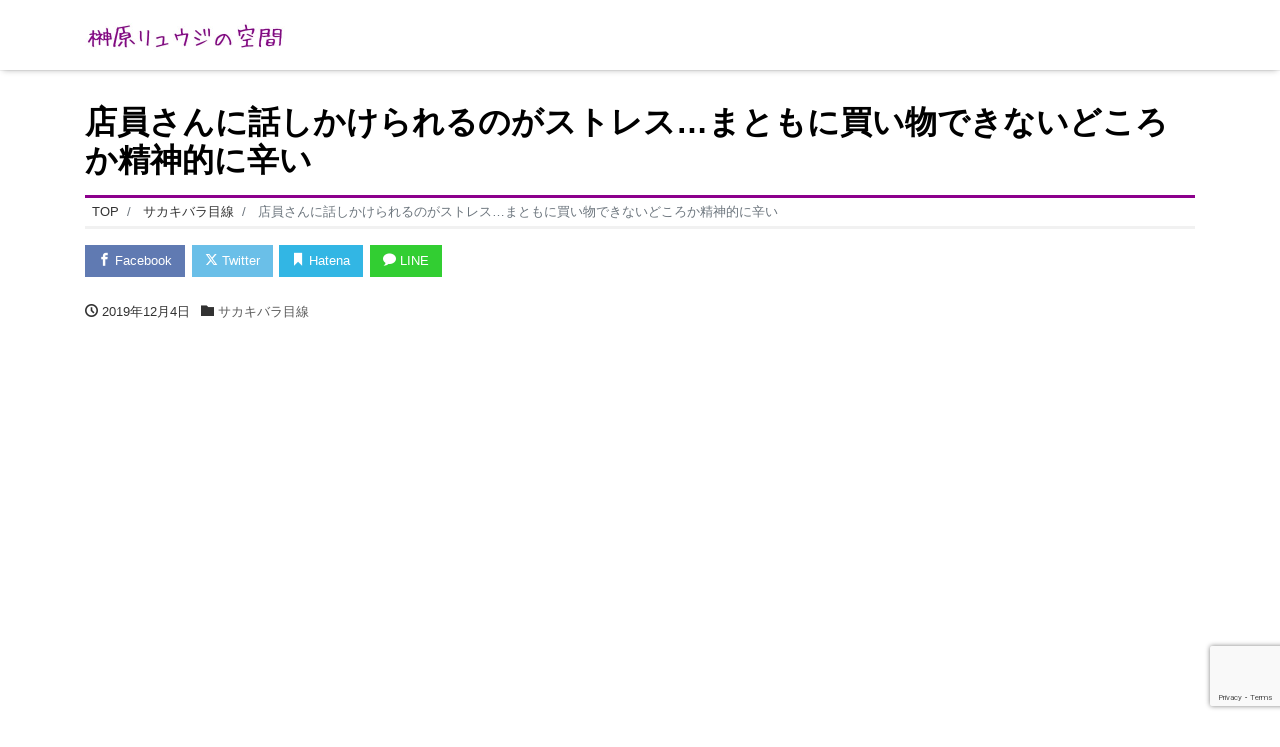

--- FILE ---
content_type: text/html; charset=UTF-8
request_url: https://sakakibara-ryuji.com/shopping-stress/
body_size: 17795
content:
<!DOCTYPE html>
<html dir="ltr" lang="ja" prefix="og: http://ogp.me/ns#">
<head>
<meta charset="utf-8">
<meta name="viewport" content="width=device-width, initial-scale=1">
<link rel="start" href="https://sakakibara-ryuji.com" title="TOP">
<title>店員さんに話しかけられるのがストレス…まともに買い物できないどころか精神的に辛い</title>

		<!-- All in One SEO 4.9.3 - aioseo.com -->
	<meta name="description" content="「これオシャレですよね」 「カラーバリエーションほかにもあります」 「これ今週入荷したばかりなんです」 おおおおおおーい！ 頼むから静かに買い物させてくれｗ" />
	<meta name="robots" content="max-image-preview:large" />
	<meta name="author" content="榊原リュウジ"/>
	<link rel="canonical" href="https://sakakibara-ryuji.com/shopping-stress/" />
	<meta name="generator" content="All in One SEO (AIOSEO) 4.9.3" />
		<meta name="twitter:card" content="summary_large_image" />
		<meta name="twitter:title" content="店員さんに話しかけられるのがストレス…まともに買い物できないどころか精神的に辛い" />
		<meta name="twitter:description" content="「これオシャレですよね」 「カラーバリエーションほかにもあります」 「これ今週入荷したばかりなんです」 おおおおおおーい！ 頼むから静かに買い物させてくれｗ" />
		<meta name="twitter:image" content="https://sakakibara-ryuji.com/wp-content/uploads/2019/12/shopping-stress.jpg" />
		<script type="application/ld+json" class="aioseo-schema">
			{"@context":"https:\/\/schema.org","@graph":[{"@type":"Article","@id":"https:\/\/sakakibara-ryuji.com\/shopping-stress\/#article","name":"\u5e97\u54e1\u3055\u3093\u306b\u8a71\u3057\u304b\u3051\u3089\u308c\u308b\u306e\u304c\u30b9\u30c8\u30ec\u30b9\u2026\u307e\u3068\u3082\u306b\u8cb7\u3044\u7269\u3067\u304d\u306a\u3044\u3069\u3053\u308d\u304b\u7cbe\u795e\u7684\u306b\u8f9b\u3044","headline":"\u5e97\u54e1\u3055\u3093\u306b\u8a71\u3057\u304b\u3051\u3089\u308c\u308b\u306e\u304c\u30b9\u30c8\u30ec\u30b9\u2026\u307e\u3068\u3082\u306b\u8cb7\u3044\u7269\u3067\u304d\u306a\u3044\u3069\u3053\u308d\u304b\u7cbe\u795e\u7684\u306b\u8f9b\u3044","author":{"@id":"https:\/\/sakakibara-ryuji.com\/author\/sakakibara-ryuji\/#author"},"publisher":{"@id":"https:\/\/sakakibara-ryuji.com\/#organization"},"image":{"@type":"ImageObject","url":"https:\/\/sakakibara-ryuji.com\/wp-content\/uploads\/2019\/12\/shopping-stress.jpg","width":500,"height":375,"caption":"\u63a5\u5ba2\u304c\u30b9\u30c8\u30ec\u30b9"},"datePublished":"2019-12-04T13:17:35+09:00","dateModified":"2019-12-04T13:17:35+09:00","inLanguage":"ja","mainEntityOfPage":{"@id":"https:\/\/sakakibara-ryuji.com\/shopping-stress\/#webpage"},"isPartOf":{"@id":"https:\/\/sakakibara-ryuji.com\/shopping-stress\/#webpage"},"articleSection":"\u30b5\u30ab\u30ad\u30d0\u30e9\u76ee\u7dda"},{"@type":"BreadcrumbList","@id":"https:\/\/sakakibara-ryuji.com\/shopping-stress\/#breadcrumblist","itemListElement":[{"@type":"ListItem","@id":"https:\/\/sakakibara-ryuji.com#listItem","position":1,"name":"\u30db\u30fc\u30e0","item":"https:\/\/sakakibara-ryuji.com","nextItem":{"@type":"ListItem","@id":"https:\/\/sakakibara-ryuji.com\/category\/original\/#listItem","name":"\u30b5\u30ab\u30ad\u30d0\u30e9\u76ee\u7dda"}},{"@type":"ListItem","@id":"https:\/\/sakakibara-ryuji.com\/category\/original\/#listItem","position":2,"name":"\u30b5\u30ab\u30ad\u30d0\u30e9\u76ee\u7dda","item":"https:\/\/sakakibara-ryuji.com\/category\/original\/","nextItem":{"@type":"ListItem","@id":"https:\/\/sakakibara-ryuji.com\/shopping-stress\/#listItem","name":"\u5e97\u54e1\u3055\u3093\u306b\u8a71\u3057\u304b\u3051\u3089\u308c\u308b\u306e\u304c\u30b9\u30c8\u30ec\u30b9\u2026\u307e\u3068\u3082\u306b\u8cb7\u3044\u7269\u3067\u304d\u306a\u3044\u3069\u3053\u308d\u304b\u7cbe\u795e\u7684\u306b\u8f9b\u3044"},"previousItem":{"@type":"ListItem","@id":"https:\/\/sakakibara-ryuji.com#listItem","name":"\u30db\u30fc\u30e0"}},{"@type":"ListItem","@id":"https:\/\/sakakibara-ryuji.com\/shopping-stress\/#listItem","position":3,"name":"\u5e97\u54e1\u3055\u3093\u306b\u8a71\u3057\u304b\u3051\u3089\u308c\u308b\u306e\u304c\u30b9\u30c8\u30ec\u30b9\u2026\u307e\u3068\u3082\u306b\u8cb7\u3044\u7269\u3067\u304d\u306a\u3044\u3069\u3053\u308d\u304b\u7cbe\u795e\u7684\u306b\u8f9b\u3044","previousItem":{"@type":"ListItem","@id":"https:\/\/sakakibara-ryuji.com\/category\/original\/#listItem","name":"\u30b5\u30ab\u30ad\u30d0\u30e9\u76ee\u7dda"}}]},{"@type":"Organization","@id":"https:\/\/sakakibara-ryuji.com\/#organization","name":"\u698a\u539f\u30ea\u30e5\u30a6\u30b8\u306e\u7a7a\u9593","url":"https:\/\/sakakibara-ryuji.com\/"},{"@type":"Person","@id":"https:\/\/sakakibara-ryuji.com\/author\/sakakibara-ryuji\/#author","url":"https:\/\/sakakibara-ryuji.com\/author\/sakakibara-ryuji\/","name":"\u698a\u539f\u30ea\u30e5\u30a6\u30b8","image":{"@type":"ImageObject","@id":"https:\/\/sakakibara-ryuji.com\/shopping-stress\/#authorImage","url":"https:\/\/secure.gravatar.com\/avatar\/580dc7a5fa4dab20e0028a937e6e10d71d979f7ef7b60ce5ef2c16144ab2433b?s=96&d=mm&r=g","width":96,"height":96,"caption":"\u698a\u539f\u30ea\u30e5\u30a6\u30b8"}},{"@type":"WebPage","@id":"https:\/\/sakakibara-ryuji.com\/shopping-stress\/#webpage","url":"https:\/\/sakakibara-ryuji.com\/shopping-stress\/","name":"\u5e97\u54e1\u3055\u3093\u306b\u8a71\u3057\u304b\u3051\u3089\u308c\u308b\u306e\u304c\u30b9\u30c8\u30ec\u30b9\u2026\u307e\u3068\u3082\u306b\u8cb7\u3044\u7269\u3067\u304d\u306a\u3044\u3069\u3053\u308d\u304b\u7cbe\u795e\u7684\u306b\u8f9b\u3044","description":"\u300c\u3053\u308c\u30aa\u30b7\u30e3\u30ec\u3067\u3059\u3088\u306d\u300d \u300c\u30ab\u30e9\u30fc\u30d0\u30ea\u30a8\u30fc\u30b7\u30e7\u30f3\u307b\u304b\u306b\u3082\u3042\u308a\u307e\u3059\u300d \u300c\u3053\u308c\u4eca\u9031\u5165\u8377\u3057\u305f\u3070\u304b\u308a\u306a\u3093\u3067\u3059\u300d \u304a\u304a\u304a\u304a\u304a\u304a\u30fc\u3044\uff01 \u983c\u3080\u304b\u3089\u9759\u304b\u306b\u8cb7\u3044\u7269\u3055\u305b\u3066\u304f\u308c\uff57","inLanguage":"ja","isPartOf":{"@id":"https:\/\/sakakibara-ryuji.com\/#website"},"breadcrumb":{"@id":"https:\/\/sakakibara-ryuji.com\/shopping-stress\/#breadcrumblist"},"author":{"@id":"https:\/\/sakakibara-ryuji.com\/author\/sakakibara-ryuji\/#author"},"creator":{"@id":"https:\/\/sakakibara-ryuji.com\/author\/sakakibara-ryuji\/#author"},"image":{"@type":"ImageObject","url":"https:\/\/sakakibara-ryuji.com\/wp-content\/uploads\/2019\/12\/shopping-stress.jpg","@id":"https:\/\/sakakibara-ryuji.com\/shopping-stress\/#mainImage","width":500,"height":375,"caption":"\u63a5\u5ba2\u304c\u30b9\u30c8\u30ec\u30b9"},"primaryImageOfPage":{"@id":"https:\/\/sakakibara-ryuji.com\/shopping-stress\/#mainImage"},"datePublished":"2019-12-04T13:17:35+09:00","dateModified":"2019-12-04T13:17:35+09:00"},{"@type":"WebSite","@id":"https:\/\/sakakibara-ryuji.com\/#website","url":"https:\/\/sakakibara-ryuji.com\/","name":"\u698a\u539f\u30ea\u30e5\u30a6\u30b8\u306e\u7a7a\u9593","inLanguage":"ja","publisher":{"@id":"https:\/\/sakakibara-ryuji.com\/#organization"}}]}
		</script>
		<!-- All in One SEO -->

<link rel="alternate" type="application/rss+xml" title="榊原リュウジの空間 &raquo; フィード" href="https://sakakibara-ryuji.com/feed/" />
<link rel="alternate" type="application/rss+xml" title="榊原リュウジの空間 &raquo; コメントフィード" href="https://sakakibara-ryuji.com/comments/feed/" />
<link rel="alternate" type="application/rss+xml" title="榊原リュウジの空間 &raquo; 店員さんに話しかけられるのがストレス…まともに買い物できないどころか精神的に辛い のコメントのフィード" href="https://sakakibara-ryuji.com/shopping-stress/feed/" />
<link rel="alternate" title="oEmbed (JSON)" type="application/json+oembed" href="https://sakakibara-ryuji.com/wp-json/oembed/1.0/embed?url=https%3A%2F%2Fsakakibara-ryuji.com%2Fshopping-stress%2F" />
<link rel="alternate" title="oEmbed (XML)" type="text/xml+oembed" href="https://sakakibara-ryuji.com/wp-json/oembed/1.0/embed?url=https%3A%2F%2Fsakakibara-ryuji.com%2Fshopping-stress%2F&#038;format=xml" />
<style id='wp-img-auto-sizes-contain-inline-css'>
img:is([sizes=auto i],[sizes^="auto," i]){contain-intrinsic-size:3000px 1500px}
/*# sourceURL=wp-img-auto-sizes-contain-inline-css */
</style>
<style id='wp-emoji-styles-inline-css'>

	img.wp-smiley, img.emoji {
		display: inline !important;
		border: none !important;
		box-shadow: none !important;
		height: 1em !important;
		width: 1em !important;
		margin: 0 0.07em !important;
		vertical-align: -0.1em !important;
		background: none !important;
		padding: 0 !important;
	}
/*# sourceURL=wp-emoji-styles-inline-css */
</style>
<style id='wp-block-library-inline-css'>
:root{--wp-block-synced-color:#7a00df;--wp-block-synced-color--rgb:122,0,223;--wp-bound-block-color:var(--wp-block-synced-color);--wp-editor-canvas-background:#ddd;--wp-admin-theme-color:#007cba;--wp-admin-theme-color--rgb:0,124,186;--wp-admin-theme-color-darker-10:#006ba1;--wp-admin-theme-color-darker-10--rgb:0,107,160.5;--wp-admin-theme-color-darker-20:#005a87;--wp-admin-theme-color-darker-20--rgb:0,90,135;--wp-admin-border-width-focus:2px}@media (min-resolution:192dpi){:root{--wp-admin-border-width-focus:1.5px}}.wp-element-button{cursor:pointer}:root .has-very-light-gray-background-color{background-color:#eee}:root .has-very-dark-gray-background-color{background-color:#313131}:root .has-very-light-gray-color{color:#eee}:root .has-very-dark-gray-color{color:#313131}:root .has-vivid-green-cyan-to-vivid-cyan-blue-gradient-background{background:linear-gradient(135deg,#00d084,#0693e3)}:root .has-purple-crush-gradient-background{background:linear-gradient(135deg,#34e2e4,#4721fb 50%,#ab1dfe)}:root .has-hazy-dawn-gradient-background{background:linear-gradient(135deg,#faaca8,#dad0ec)}:root .has-subdued-olive-gradient-background{background:linear-gradient(135deg,#fafae1,#67a671)}:root .has-atomic-cream-gradient-background{background:linear-gradient(135deg,#fdd79a,#004a59)}:root .has-nightshade-gradient-background{background:linear-gradient(135deg,#330968,#31cdcf)}:root .has-midnight-gradient-background{background:linear-gradient(135deg,#020381,#2874fc)}:root{--wp--preset--font-size--normal:16px;--wp--preset--font-size--huge:42px}.has-regular-font-size{font-size:1em}.has-larger-font-size{font-size:2.625em}.has-normal-font-size{font-size:var(--wp--preset--font-size--normal)}.has-huge-font-size{font-size:var(--wp--preset--font-size--huge)}.has-text-align-center{text-align:center}.has-text-align-left{text-align:left}.has-text-align-right{text-align:right}.has-fit-text{white-space:nowrap!important}#end-resizable-editor-section{display:none}.aligncenter{clear:both}.items-justified-left{justify-content:flex-start}.items-justified-center{justify-content:center}.items-justified-right{justify-content:flex-end}.items-justified-space-between{justify-content:space-between}.screen-reader-text{border:0;clip-path:inset(50%);height:1px;margin:-1px;overflow:hidden;padding:0;position:absolute;width:1px;word-wrap:normal!important}.screen-reader-text:focus{background-color:#ddd;clip-path:none;color:#444;display:block;font-size:1em;height:auto;left:5px;line-height:normal;padding:15px 23px 14px;text-decoration:none;top:5px;width:auto;z-index:100000}html :where(.has-border-color){border-style:solid}html :where([style*=border-top-color]){border-top-style:solid}html :where([style*=border-right-color]){border-right-style:solid}html :where([style*=border-bottom-color]){border-bottom-style:solid}html :where([style*=border-left-color]){border-left-style:solid}html :where([style*=border-width]){border-style:solid}html :where([style*=border-top-width]){border-top-style:solid}html :where([style*=border-right-width]){border-right-style:solid}html :where([style*=border-bottom-width]){border-bottom-style:solid}html :where([style*=border-left-width]){border-left-style:solid}html :where(img[class*=wp-image-]){height:auto;max-width:100%}:where(figure){margin:0 0 1em}html :where(.is-position-sticky){--wp-admin--admin-bar--position-offset:var(--wp-admin--admin-bar--height,0px)}@media screen and (max-width:600px){html :where(.is-position-sticky){--wp-admin--admin-bar--position-offset:0px}}

/*# sourceURL=wp-block-library-inline-css */
</style><style id='global-styles-inline-css'>
:root{--wp--preset--aspect-ratio--square: 1;--wp--preset--aspect-ratio--4-3: 4/3;--wp--preset--aspect-ratio--3-4: 3/4;--wp--preset--aspect-ratio--3-2: 3/2;--wp--preset--aspect-ratio--2-3: 2/3;--wp--preset--aspect-ratio--16-9: 16/9;--wp--preset--aspect-ratio--9-16: 9/16;--wp--preset--color--black: #000000;--wp--preset--color--cyan-bluish-gray: #abb8c3;--wp--preset--color--white: #ffffff;--wp--preset--color--pale-pink: #f78da7;--wp--preset--color--vivid-red: #cf2e2e;--wp--preset--color--luminous-vivid-orange: #ff6900;--wp--preset--color--luminous-vivid-amber: #fcb900;--wp--preset--color--light-green-cyan: #7bdcb5;--wp--preset--color--vivid-green-cyan: #00d084;--wp--preset--color--pale-cyan-blue: #8ed1fc;--wp--preset--color--vivid-cyan-blue: #0693e3;--wp--preset--color--vivid-purple: #9b51e0;--wp--preset--color--liquid-theme: #8c008c;--wp--preset--color--liquid-blue: #32bdeb;--wp--preset--color--liquid-dark-blue: #00a5d4;--wp--preset--color--liquid-red: #eb6032;--wp--preset--color--liquid-orange: #ff6900;--wp--preset--color--liquid-pink: #f6adc6;--wp--preset--color--liquid-yellow: #fff100;--wp--preset--color--liquid-green: #3eb370;--wp--preset--color--liquid-purple: #745399;--wp--preset--color--liquid-white: #ffffff;--wp--preset--color--liquid-dark-gray: #333333;--wp--preset--gradient--vivid-cyan-blue-to-vivid-purple: linear-gradient(135deg,rgb(6,147,227) 0%,rgb(155,81,224) 100%);--wp--preset--gradient--light-green-cyan-to-vivid-green-cyan: linear-gradient(135deg,rgb(122,220,180) 0%,rgb(0,208,130) 100%);--wp--preset--gradient--luminous-vivid-amber-to-luminous-vivid-orange: linear-gradient(135deg,rgb(252,185,0) 0%,rgb(255,105,0) 100%);--wp--preset--gradient--luminous-vivid-orange-to-vivid-red: linear-gradient(135deg,rgb(255,105,0) 0%,rgb(207,46,46) 100%);--wp--preset--gradient--very-light-gray-to-cyan-bluish-gray: linear-gradient(135deg,rgb(238,238,238) 0%,rgb(169,184,195) 100%);--wp--preset--gradient--cool-to-warm-spectrum: linear-gradient(135deg,rgb(74,234,220) 0%,rgb(151,120,209) 20%,rgb(207,42,186) 40%,rgb(238,44,130) 60%,rgb(251,105,98) 80%,rgb(254,248,76) 100%);--wp--preset--gradient--blush-light-purple: linear-gradient(135deg,rgb(255,206,236) 0%,rgb(152,150,240) 100%);--wp--preset--gradient--blush-bordeaux: linear-gradient(135deg,rgb(254,205,165) 0%,rgb(254,45,45) 50%,rgb(107,0,62) 100%);--wp--preset--gradient--luminous-dusk: linear-gradient(135deg,rgb(255,203,112) 0%,rgb(199,81,192) 50%,rgb(65,88,208) 100%);--wp--preset--gradient--pale-ocean: linear-gradient(135deg,rgb(255,245,203) 0%,rgb(182,227,212) 50%,rgb(51,167,181) 100%);--wp--preset--gradient--electric-grass: linear-gradient(135deg,rgb(202,248,128) 0%,rgb(113,206,126) 100%);--wp--preset--gradient--midnight: linear-gradient(135deg,rgb(2,3,129) 0%,rgb(40,116,252) 100%);--wp--preset--font-size--small: 13px;--wp--preset--font-size--medium: 20px;--wp--preset--font-size--large: 36px;--wp--preset--font-size--x-large: 42px;--wp--preset--spacing--20: 0.44rem;--wp--preset--spacing--30: 0.67rem;--wp--preset--spacing--40: 1rem;--wp--preset--spacing--50: 1.5rem;--wp--preset--spacing--60: 2.25rem;--wp--preset--spacing--70: 3.38rem;--wp--preset--spacing--80: 5.06rem;--wp--preset--shadow--natural: 6px 6px 9px rgba(0, 0, 0, 0.2);--wp--preset--shadow--deep: 12px 12px 50px rgba(0, 0, 0, 0.4);--wp--preset--shadow--sharp: 6px 6px 0px rgba(0, 0, 0, 0.2);--wp--preset--shadow--outlined: 6px 6px 0px -3px rgb(255, 255, 255), 6px 6px rgb(0, 0, 0);--wp--preset--shadow--crisp: 6px 6px 0px rgb(0, 0, 0);}:where(.is-layout-flex){gap: 0.5em;}:where(.is-layout-grid){gap: 0.5em;}body .is-layout-flex{display: flex;}.is-layout-flex{flex-wrap: wrap;align-items: center;}.is-layout-flex > :is(*, div){margin: 0;}body .is-layout-grid{display: grid;}.is-layout-grid > :is(*, div){margin: 0;}:where(.wp-block-columns.is-layout-flex){gap: 2em;}:where(.wp-block-columns.is-layout-grid){gap: 2em;}:where(.wp-block-post-template.is-layout-flex){gap: 1.25em;}:where(.wp-block-post-template.is-layout-grid){gap: 1.25em;}.has-black-color{color: var(--wp--preset--color--black) !important;}.has-cyan-bluish-gray-color{color: var(--wp--preset--color--cyan-bluish-gray) !important;}.has-white-color{color: var(--wp--preset--color--white) !important;}.has-pale-pink-color{color: var(--wp--preset--color--pale-pink) !important;}.has-vivid-red-color{color: var(--wp--preset--color--vivid-red) !important;}.has-luminous-vivid-orange-color{color: var(--wp--preset--color--luminous-vivid-orange) !important;}.has-luminous-vivid-amber-color{color: var(--wp--preset--color--luminous-vivid-amber) !important;}.has-light-green-cyan-color{color: var(--wp--preset--color--light-green-cyan) !important;}.has-vivid-green-cyan-color{color: var(--wp--preset--color--vivid-green-cyan) !important;}.has-pale-cyan-blue-color{color: var(--wp--preset--color--pale-cyan-blue) !important;}.has-vivid-cyan-blue-color{color: var(--wp--preset--color--vivid-cyan-blue) !important;}.has-vivid-purple-color{color: var(--wp--preset--color--vivid-purple) !important;}.has-black-background-color{background-color: var(--wp--preset--color--black) !important;}.has-cyan-bluish-gray-background-color{background-color: var(--wp--preset--color--cyan-bluish-gray) !important;}.has-white-background-color{background-color: var(--wp--preset--color--white) !important;}.has-pale-pink-background-color{background-color: var(--wp--preset--color--pale-pink) !important;}.has-vivid-red-background-color{background-color: var(--wp--preset--color--vivid-red) !important;}.has-luminous-vivid-orange-background-color{background-color: var(--wp--preset--color--luminous-vivid-orange) !important;}.has-luminous-vivid-amber-background-color{background-color: var(--wp--preset--color--luminous-vivid-amber) !important;}.has-light-green-cyan-background-color{background-color: var(--wp--preset--color--light-green-cyan) !important;}.has-vivid-green-cyan-background-color{background-color: var(--wp--preset--color--vivid-green-cyan) !important;}.has-pale-cyan-blue-background-color{background-color: var(--wp--preset--color--pale-cyan-blue) !important;}.has-vivid-cyan-blue-background-color{background-color: var(--wp--preset--color--vivid-cyan-blue) !important;}.has-vivid-purple-background-color{background-color: var(--wp--preset--color--vivid-purple) !important;}.has-black-border-color{border-color: var(--wp--preset--color--black) !important;}.has-cyan-bluish-gray-border-color{border-color: var(--wp--preset--color--cyan-bluish-gray) !important;}.has-white-border-color{border-color: var(--wp--preset--color--white) !important;}.has-pale-pink-border-color{border-color: var(--wp--preset--color--pale-pink) !important;}.has-vivid-red-border-color{border-color: var(--wp--preset--color--vivid-red) !important;}.has-luminous-vivid-orange-border-color{border-color: var(--wp--preset--color--luminous-vivid-orange) !important;}.has-luminous-vivid-amber-border-color{border-color: var(--wp--preset--color--luminous-vivid-amber) !important;}.has-light-green-cyan-border-color{border-color: var(--wp--preset--color--light-green-cyan) !important;}.has-vivid-green-cyan-border-color{border-color: var(--wp--preset--color--vivid-green-cyan) !important;}.has-pale-cyan-blue-border-color{border-color: var(--wp--preset--color--pale-cyan-blue) !important;}.has-vivid-cyan-blue-border-color{border-color: var(--wp--preset--color--vivid-cyan-blue) !important;}.has-vivid-purple-border-color{border-color: var(--wp--preset--color--vivid-purple) !important;}.has-vivid-cyan-blue-to-vivid-purple-gradient-background{background: var(--wp--preset--gradient--vivid-cyan-blue-to-vivid-purple) !important;}.has-light-green-cyan-to-vivid-green-cyan-gradient-background{background: var(--wp--preset--gradient--light-green-cyan-to-vivid-green-cyan) !important;}.has-luminous-vivid-amber-to-luminous-vivid-orange-gradient-background{background: var(--wp--preset--gradient--luminous-vivid-amber-to-luminous-vivid-orange) !important;}.has-luminous-vivid-orange-to-vivid-red-gradient-background{background: var(--wp--preset--gradient--luminous-vivid-orange-to-vivid-red) !important;}.has-very-light-gray-to-cyan-bluish-gray-gradient-background{background: var(--wp--preset--gradient--very-light-gray-to-cyan-bluish-gray) !important;}.has-cool-to-warm-spectrum-gradient-background{background: var(--wp--preset--gradient--cool-to-warm-spectrum) !important;}.has-blush-light-purple-gradient-background{background: var(--wp--preset--gradient--blush-light-purple) !important;}.has-blush-bordeaux-gradient-background{background: var(--wp--preset--gradient--blush-bordeaux) !important;}.has-luminous-dusk-gradient-background{background: var(--wp--preset--gradient--luminous-dusk) !important;}.has-pale-ocean-gradient-background{background: var(--wp--preset--gradient--pale-ocean) !important;}.has-electric-grass-gradient-background{background: var(--wp--preset--gradient--electric-grass) !important;}.has-midnight-gradient-background{background: var(--wp--preset--gradient--midnight) !important;}.has-small-font-size{font-size: var(--wp--preset--font-size--small) !important;}.has-medium-font-size{font-size: var(--wp--preset--font-size--medium) !important;}.has-large-font-size{font-size: var(--wp--preset--font-size--large) !important;}.has-x-large-font-size{font-size: var(--wp--preset--font-size--x-large) !important;}
/*# sourceURL=global-styles-inline-css */
</style>

<style id='classic-theme-styles-inline-css'>
/*! This file is auto-generated */
.wp-block-button__link{color:#fff;background-color:#32373c;border-radius:9999px;box-shadow:none;text-decoration:none;padding:calc(.667em + 2px) calc(1.333em + 2px);font-size:1.125em}.wp-block-file__button{background:#32373c;color:#fff;text-decoration:none}
/*# sourceURL=/wp-includes/css/classic-themes.min.css */
</style>
<link rel='stylesheet' id='contact-form-7-css' href='https://sakakibara-ryuji.com/wp-content/plugins/contact-form-7/includes/css/styles.css?ver=6.1.4' media='all' />
<link rel='stylesheet' id='bootstrap-css' href='https://sakakibara-ryuji.com/wp-content/themes/liquid-magazine/css/bootstrap.min.css?ver=1.2.8.2' media='all' />
<link rel='stylesheet' id='icomoon-css' href='https://sakakibara-ryuji.com/wp-content/themes/liquid-magazine/css/icomoon.css?ver=6.9' media='all' />
<link rel='stylesheet' id='liquid-style-css' href='https://sakakibara-ryuji.com/wp-content/themes/liquid-magazine/style.css?ver=1.2.8.2' media='all' />
<link rel='stylesheet' id='liquid-block-style-css' href='https://sakakibara-ryuji.com/wp-content/themes/liquid-magazine/css/block.css?ver=1.2.8.2' media='all' />
<script src="https://sakakibara-ryuji.com/wp-includes/js/jquery/jquery.min.js?ver=3.7.1" id="jquery-core-js"></script>
<script src="https://sakakibara-ryuji.com/wp-includes/js/jquery/jquery-migrate.min.js?ver=3.4.1" id="jquery-migrate-js"></script>
<script src="https://sakakibara-ryuji.com/wp-content/themes/liquid-magazine/js/bootstrap.min.js?ver=1.2.8.2" id="bootstrap-js"></script>
<link rel="https://api.w.org/" href="https://sakakibara-ryuji.com/wp-json/" /><link rel="alternate" title="JSON" type="application/json" href="https://sakakibara-ryuji.com/wp-json/wp/v2/posts/2455" /><link rel="EditURI" type="application/rsd+xml" title="RSD" href="https://sakakibara-ryuji.com/xmlrpc.php?rsd" />
<link rel='shortlink' href='https://sakakibara-ryuji.com/?p=2455' />
<link rel="icon" href="https://sakakibara-ryuji.com/wp-content/uploads/2018/11/sk-rj-aicon.jpg" sizes="32x32" />
<link rel="icon" href="https://sakakibara-ryuji.com/wp-content/uploads/2018/11/sk-rj-aicon.jpg" sizes="192x192" />
<link rel="apple-touch-icon" href="https://sakakibara-ryuji.com/wp-content/uploads/2018/11/sk-rj-aicon.jpg" />
<meta name="msapplication-TileImage" content="https://sakakibara-ryuji.com/wp-content/uploads/2018/11/sk-rj-aicon.jpg" />
		<style id="wp-custom-css">
			.hutomoji{font-weight: bold;}
.larger{font-size:150%;font-weight:bold;}
.largest{font-size:300%;font-weight:bold;}
.smaller{font-size:60%;}
.line_narrow{background:rgba(0, 0, 0, 0) linear-gradient(transparent 60%, #9bff9b 0%) repeat scroll 0 0;}
.surrounded{margin: 0 0 4em;padding:1em 1.2em;border: 2px solid #616161;}

/*Chat Bubbles　CSS Setting*/
/* 全体のスタイル */
.voice {
margin-bottom: 40px;
}
/* 左画像 */
.voice-img-left {
margin-left: 4px;
margin-top: -1px;
float: left;
width: 80px;
height: 80px;
}
/* 右画像 */
.voice-img-right {
margin-right: 4px;
margin-top: -1px;
float: right;
width: 80px;
height: 80px;
}
.voice figure img {
width: 100%;
height: 100%;
border: 2px solid #eee;
border-radius: 50%;
margin: 0;
}
/* 画像の下のテキスト */
.voice-img-description {
padding: 5px 0 0;
font-size: 10px;
text-align: center;
}
/* 左からの吹き出しテキスト */
.voice-text-right {
color: #000000;
position: relative;
margin-left: 100px;
padding: 1.2em;
border: 3px solid #eee;
background-color: #fff;
border-radius: 5px;
}
/* 右からの吹き出しテキスト */
.voice-text-left {
position: relative;
margin-right: 100px;
padding: 1.2em;
border: 3px solid #eee;
background-color: #fff;
border-radius: 5px;
}
p.voice-text {
margin: 0 0 8px;
}
p.voice-text:last-child {
margin-bottom: 0px;
}
/* 左の三角形を作る */
.voice-text-right:before {
position: absolute;
content: '';
border: 10px solid transparent;
border-right: 10px solid #eee;
top: 15px;
left: -20px;
}
.voice-text-right:after {
position: absolute;
content: '';
border: 10px solid transparent;
border-right: 10px solid #fff;
top: 15px;
left: -16px;
}
/* 右の三角形を作る */
.voice-text-left:before {
position: absolute;
content: '';
border: 10px solid transparent;
border-left: 10px solid #eee;
top: 15px;
right: -23px;
}
.voice-text-left:after {
position: absolute;
content: '';
border: 10px solid transparent;
border-left: 10px solid #fff;
top: 15px;
right: -19px;
}
/* 回り込み解除 */
.voice:after,.voice:before {
clear: both;
content: "";
display: block;
}
.comment-form-url{ display:none; }

.marker {
 background: linear-gradient(transparent 50%, #9bff9b 50%);
font-weight: bold; 
}		</style>
		
<!--[if lt IE 9]>
<meta http-equiv="X-UA-Compatible" content="IE=edge">
<script type="text/javascript" src="https://oss.maxcdn.com/html5shiv/3.7.2/html5shiv.min.js"></script>
<script type="text/javascript" src="https://oss.maxcdn.com/respond/1.4.2/respond.min.js"></script>
<![endif]-->

<!-- GA -->
<script>
  (function(i,s,o,g,r,a,m){i['GoogleAnalyticsObject']=r;i[r]=i[r]||function(){
  (i[r].q=i[r].q||[]).push(arguments)},i[r].l=1*new Date();a=s.createElement(o),
  m=s.getElementsByTagName(o)[0];a.async=1;a.src=g;m.parentNode.insertBefore(a,m)
  })(window,document,'script','//www.google-analytics.com/analytics.js','ga');

  ga('create', 'UA-90368631-14', 'auto');
  ga('send', 'pageview');

</script>

<!-- CSS -->
<style>
/*  customize  */
body, .post_time, .post_cat {
    color: #000000 !important;
}
a, a:hover, a:active, a:visited {
    color: #8c008c;
}
.liquid_bg, .carousel-indicators .active, .main, .sns a, .post_views, .post-stats,
.has-liquid-theme-background-color {
    background-color: #8c008c !important;
}
.liquid_bc, .post_body h1 span, .post_body h2 span, .ttl span,
.widget h1 > span, .widget h2 > span,
.archive .ttl_h1, .search .ttl_h1, .formbox a, .post_views,
.has-liquid-theme-background-color.is-style-blockbox {
    border-color: #8c008c;
}
.breadcrumb {
    border-top: 3px solid #8c008c !important;
}
.liquid_color, .navbar .current-menu-item, .navbar .current-menu-parent, .navbar .current_page_item,
.has-liquid-theme-color {
    color: #8c008c !important;
}
a, a:hover, a:active, a:visited {
    color: #333333;
}
.post_body a, .post_body a:hover, .post_body a:active, .post_body a:visited {
    color: #00aeef;
}
/* card */
.col-md-8 .list_big .post_links .post_thumb span {
    height: 149px;
}
@media (max-width: 74.9em) {
    .col-md-8 .list_big .post_links .post_thumb span {
        height: 121px;
    }
}
/*  custom head  */
/* シンプル左線 h3 */
.post_body h3 {
    border-bottom: 0 none;
    border-left: 5px solid #8c008c;
    padding: .5rem 1rem;
}</style>
</head>

<body class="wp-singular post-template-default single single-post postid-2455 single-format-standard wp-theme-liquid-magazine category_2">


<div class="wrapper">
<div class="headline">
    <div class="container">
        <div class="row">
            <div class="col-sm-6">
                <a href="https://sakakibara-ryuji.com" title="榊原リュウジの空間" class="logo">
                                        <img src="https://sakakibara-ryuji.com/wp-content/uploads/2018/11/cropped-sk-rj-rogo.jpg" alt="榊原リュウジの空間">
                                    </a>
            </div>
            <div class="col-sm-6">
                <div class="logo_text">
                                        <div class="subttl">
                                            </div>
                                    </div>
                <div class="sns d-none d-md-block">
                                                                                                                                                                                                                                                                </div>
            </div>
        </div>
    </div>
</div>

<nav class="navbar navbar-light navbar-expand-md flex-column">
    <div class="container">
                <button type="button" class="navbar-search d-block d-md-none"><i class="icon icon-search"></i></button>
        <!-- Global Menu -->
                        <!-- Global Menu is not set. -->
            </div>
    </nav>

<div class="searchform_nav">
    <div class="searchform">  
    <form action="https://sakakibara-ryuji.com/" method="get" class="search-form">
        <fieldset class="form-group">
            <label class="screen-reader-text">検索</label>
            <input type="text" name="s" value="" placeholder="検索" class="form-control search-text">
            <button type="submit" value="Search" class="btn btn-primary"><i class="icon icon-search"></i></button>
        </fieldset>
    </form>
</div></div>


<div class="detail post-2455 post type-post status-publish format-standard has-post-thumbnail hentry category-original">
    <div class="container">
        <div class="row">
            <div class="col-md-12 mainarea">

                                
                                
                <h1 class="ttl_h1 entry-title" title="店員さんに話しかけられるのがストレス…まともに買い物できないどころか精神的に辛い">
                    店員さんに話しかけられるのがストレス…まともに買い物できないどころか精神的に辛い                </h1>

                <!-- pan -->
                                <nav aria-label="breadcrumb">
                    <ul class="breadcrumb" itemscope itemtype="http://schema.org/BreadcrumbList">
                        <li class="breadcrumb-item" itemprop="itemListElement" itemscope itemtype="http://schema.org/ListItem">
                            <a href="https://sakakibara-ryuji.com" itemprop="item"><span itemprop="name">TOP</span></a>
                            <meta itemprop="position" content="1">
                        </li>
                                                                                                                        <li class="breadcrumb-item" itemprop="itemListElement" itemscope itemtype="http://schema.org/ListItem">
                            <a href="https://sakakibara-ryuji.com/category/original/" itemprop="item"><span itemprop="name">サカキバラ目線</span></a>
                            <meta itemprop="position" content="2">
                        </li>
                                                                                                <li class="breadcrumb-item active" itemprop="itemListElement" itemscope itemtype="http://schema.org/ListItem" aria-current="page">
                            <a href="https://sakakibara-ryuji.com/shopping-stress/" itemprop="item" aria-disabled="true"><span itemprop="name">店員さんに話しかけられるのがストレス…まともに買い物できないどころか精神的に辛い</span></a>
                            <meta itemprop="position" content="3">
                        </li>
                    </ul>
                </nav>

                <div class="detail_text">

                    <div class="share"><a href="https://www.facebook.com/sharer.php?u=https://sakakibara-ryuji.com/shopping-stress/&amp;t=%E5%BA%97%E5%93%A1%E3%81%95%E3%82%93%E3%81%AB%E8%A9%B1%E3%81%97%E3%81%8B%E3%81%91%E3%82%89%E3%82%8C%E3%82%8B%E3%81%AE%E3%81%8C%E3%82%B9%E3%83%88%E3%83%AC%E3%82%B9%E2%80%A6%E3%81%BE%E3%81%A8%E3%82%82%E3%81%AB%E8%B2%B7%E3%81%84%E7%89%A9%E3%81%A7%E3%81%8D%E3%81%AA%E3%81%84%E3%81%A9%E3%81%93%E3%82%8D%E3%81%8B%E7%B2%BE%E7%A5%9E%E7%9A%84%E3%81%AB%E8%BE%9B%E3%81%84" target="_blank" class="share_facebook"><i class="icon icon-facebook"></i> Facebook</a><a href="https://twitter.com/intent/tweet?text=%E5%BA%97%E5%93%A1%E3%81%95%E3%82%93%E3%81%AB%E8%A9%B1%E3%81%97%E3%81%8B%E3%81%91%E3%82%89%E3%82%8C%E3%82%8B%E3%81%AE%E3%81%8C%E3%82%B9%E3%83%88%E3%83%AC%E3%82%B9%E2%80%A6%E3%81%BE%E3%81%A8%E3%82%82%E3%81%AB%E8%B2%B7%E3%81%84%E7%89%A9%E3%81%A7%E3%81%8D%E3%81%AA%E3%81%84%E3%81%A9%E3%81%93%E3%82%8D%E3%81%8B%E7%B2%BE%E7%A5%9E%E7%9A%84%E3%81%AB%E8%BE%9B%E3%81%84&url=https://sakakibara-ryuji.com/shopping-stress/" target="_blank" class="share_twitter"><i class="icon icon-twitter"></i> Twitter</a><a href="https://b.hatena.ne.jp/add?mode=confirm&url=https://sakakibara-ryuji.com/shopping-stress/&title=%E5%BA%97%E5%93%A1%E3%81%95%E3%82%93%E3%81%AB%E8%A9%B1%E3%81%97%E3%81%8B%E3%81%91%E3%82%89%E3%82%8C%E3%82%8B%E3%81%AE%E3%81%8C%E3%82%B9%E3%83%88%E3%83%AC%E3%82%B9%E2%80%A6%E3%81%BE%E3%81%A8%E3%82%82%E3%81%AB%E8%B2%B7%E3%81%84%E7%89%A9%E3%81%A7%E3%81%8D%E3%81%AA%E3%81%84%E3%81%A9%E3%81%93%E3%82%8D%E3%81%8B%E7%B2%BE%E7%A5%9E%E7%9A%84%E3%81%AB%E8%BE%9B%E3%81%84" target="_blank" class="share_hatena"><i class="icon icon-bookmark"></i> Hatena</a><a href="https://line.me/R/msg/text/?%E5%BA%97%E5%93%A1%E3%81%95%E3%82%93%E3%81%AB%E8%A9%B1%E3%81%97%E3%81%8B%E3%81%91%E3%82%89%E3%82%8C%E3%82%8B%E3%81%AE%E3%81%8C%E3%82%B9%E3%83%88%E3%83%AC%E3%82%B9%E2%80%A6%E3%81%BE%E3%81%A8%E3%82%82%E3%81%AB%E8%B2%B7%E3%81%84%E7%89%A9%E3%81%A7%E3%81%8D%E3%81%AA%E3%81%84%E3%81%A9%E3%81%93%E3%82%8D%E3%81%8B%E7%B2%BE%E7%A5%9E%E7%9A%84%E3%81%AB%E8%BE%9B%E3%81%84%0D%0Ahttps://sakakibara-ryuji.com/shopping-stress/" target="_blank" class="share_line"><i class="icon icon-bubble"></i> LINE</a></div>
                    <div class="post_meta">
                        <span class="post_time">
                                                        <i class="icon icon-clock" title=" 2019/12/04 13:17"></i> <time class="date updated">2019年12月4日</time>
                                                    </span>
                                                <span class="post_cat"><i class="icon icon-folder"></i>
                            <a href="https://sakakibara-ryuji.com/category/original/" rel="category tag">サカキバラ目線</a>                        </span>
                                            </div>

                    
                                        <div class="row widgets">
                        <div id="text-7" class="col-12"><div class="widget widget_text">			<div class="textwidget"><p><script async src="//pagead2.googlesyndication.com/pagead/js/adsbygoogle.js"></script><br />
<!-- 榊原リュウジ　記事上 --><br />
<ins class="adsbygoogle" style="display: block;" data-ad-client="ca-pub-7317513228027412" data-ad-slot="9956425421" data-ad-format="auto" data-full-width-responsive="true"></ins><br />
<script>
(adsbygoogle = window.adsbygoogle || []).push({});
</script></p>
</div>
		</div></div>                    </div>
                    
                    <!-- content -->
                    <div class="post_body">
                        <div class="voice">
<figure class="voice-img-left"><img decoding="async" class="alignnone size-full wp-image-2379" src="https://sakakibara-ryuji.com/wp-content/uploads/2019/11/kisya-skrj.jpg" alt="記者・榊原" width="200" height="200" srcset="https://sakakibara-ryuji.com/wp-content/uploads/2019/11/kisya-skrj.jpg 200w, https://sakakibara-ryuji.com/wp-content/uploads/2019/11/kisya-skrj-150x150.jpg 150w" sizes="(max-width: 200px) 100vw, 200px" /><figcaption class="voice-img-description">榊原</figcaption></figure>
<div class="voice-text-right">
<p>「これオシャレですよね」</p>
<p>「カラーバリエーションほかにもあります」</p>
<p>「これ今週入荷したばかりなんです」</p>
<p>おおおおおおーい！</p>
<p>頼むから静かに買い物させてくれｗ</p>
</div>
</div>
<h2>店員さんに話しかけられるのがストレス</h2>
<p>求めていない情報を一方的に送り込んでくる店員さん…</p>
<p>多くの利用客はゴリ押し接客にうんざりしているのではないでしょうか。</p>
<p>全員が全員ではないですが、中には本当にストレスとなる接客をしてくる店員さんがいます。</p>
<p>もはやストレスを通り越して、精神的苦痛で訴えたくなる日もあるくらいですｗ</p>
<p>そんな私ですが、どんなときに嫌悪感を抱いてしまうのか紹介したいと思います。</p>
<p>&nbsp;</p>
<h3>①声をかける頻度が多い</h3>
<p>苦手な接客スタイルの定番中の定番ではないでしょうか。</p>
<p>まずはじめに、「よかったら試着してみてくだい」からはじまり、笑顔でスルー。</p>
<p>しかし私の笑顔がいけなかったのか、どんどんパーソナルエリアを縮められてしまい、「目的」「予算」「趣味」など聞かれてしまい。</p>
<p>気づけば普通に会話していることがしばしばあります。</p>
<p>楽しい買い物のはずが、疲れますｗ</p>
<p>&nbsp;</p>
<h3>②店員さんが中途半端に近寄ってくる</h3>
<p>にごして言いましたが、はっきり言うと接客業に向いていない人がグイグイ近づいてくる状態です。</p>
<p>「この人コミュ障なのかな？」</p>
<p>と思ってしまうほど、声が小さく発音も聞き取れにくい店員さんって見かけませんか。</p>
<p>そんな人ほど業務に真面目で、コミュニケーションがうまくとれないくせ、一生懸命セールスしてくるから最悪です。</p>
<p>こっちが頑張って話を聞いてあげる状態になっているので、1つの買い物にひと苦労ッスわ。</p>
<p>※これは中傷ではなく真剣に分析した批判です。</p>
<p>&nbsp;</p>
<h3>③自分自身の体調が悪い時</h3>
<p>体調悪いなら買い物すんな！って突っ込まれそうですが、私は不調なときでも買いものに出かけることってあります。</p>
<p>病的に不調ではなく、単に人疲れをしていて「今日は誰とも会いたくないし話したくないな」って時です。</p>
<p>そんなとき、とびきりの明るさでハキハキと接客されたら…疲れます。</p>
<p>すいません、最後の理由はやはり私のわがままでした。</p>
<p>&nbsp;</p>
<h2>なぜ店員は嫌われてしまうのか？</h2>
<p>ではここで、お店の立場になって考えてみましょう。</p>
<p>1人でのんびり買い物したいと思うユーザーが大半を占めている中、どうして店側はニーズに反することをするのか。</p>
<p>&nbsp;</p>
<h3>全員が全員プロの販売員ではないから</h3>
<p>アパレル、生活雑貨、コスメ、メガネ、家電、などなど。</p>
<p>接客×販売の組み合わせで成り立つビジネスモデルは、巨大な市場です。</p>
<p>とうぜん人材集めや人材育成が間に合わないのも無理ありません。</p>
<p>アルバイトですら、ノルマを課せられて店の売り上げに貢献しなくてはならないので、スタッフは皆必死に物を売ろうとします。</p>
<p>腕のあるセールマンに接客された経験がある方なら分かると思いますが、本当に気持ちよく買い物できますよね。</p>
<p>本来接客とは、販売員も購入客もお互いが気持ちよくなれる、win×winな状態を作りあげる素晴らしい仕事なんです。</p>
<p>しかし、企業は売り上げを1番に目指しているため、多少の苦情が発生しようとも質の良くないアルバイトに接客販売を任せているのです。</p>
<p>&nbsp;</p>
<h2>わたしたちユーザー側も意識改善する必要が</h2>
<p>最後に、「買い物中に話しかけられることが苦手」と思う、わたしたちユーザー側の意識改善についてお話して終わりにしたいと思います。</p>
<p>ここまでは店に対する批判を書いてきましたが、100％店の対応が悪いと思うのは違います。</p>
<p>&nbsp;</p>
<h3>利用するお店は選ぼう</h3>
<p>ショッピングモールが数多く存在する最近の日本。</p>
<p>地方でさえも、店選びに迷ってしまうほど多くの商業施設が成り立っています。</p>
<p>ということは、わたしたちには多くの選択肢があることになります。</p>
<p>接客も店の商品の1部として考えるのはどうでしょうか。</p>
<p>可愛い雑貨屋さんだけど、店の人と話すのがストレスなら、わたしならストレスの感じない別の店で買い物します。</p>
<p>日常的に使うスーパーマーケットですら、私は働いている人に少し影響されてえらんでいます。</p>
<p>店の労働環境が悪いと、当然ながらストレスはスタッフの顔に表れます。</p>
<p>買い物にいくたびブスっとした表情でレジを打つ人を見るくらいなら、ほかの無人レジのあるスーパーマーケットへ行くのです。</p>
<p>私見になりますが、あまりにもストレスを感じやすい人であれば、店員も商品の一部とみなす考えが良いのではないでしょうか。</p>
<p>&nbsp;</p>
<h3>感情的にならないこと</h3>
<p>先ほどとは真逆の考えになります。</p>
<p>興味を持って入店した店で、めちゃくちゃ感じの悪い店員さんが働いていても、いちいち感情的にならない努力をするのです。</p>
<p>例えば、セールストークが始まったら、「ありがとうございます。」「いりません。」「みてるだけです。」「はい。」「いいえ。」といった具合で超冷静に返答するのです。</p>
<p>会話のキャッチボールをしないということですね。</p>
<p>ちょっと性格が悪い客だと思われてしまいますが、最低限の返答で店員をかわすことで自由に買い物ができるでしょう。</p>
<p>&nbsp;</p>
<h2>まとめ</h2>
<p>買い物は楽しいけど疲れます。</p>
<p>接客が精神的苦痛になりそうなら、その場から逃げよう。</p>
<p>冷酷対応できるなら淡々とショッピングを続けよう。</p>
<p>よい買い物を！</p>
                    </div>
                    
                                        <div class="row widgets">
                        <div id="text-8" class="col-12"><div class="widget widget_text">			<div class="textwidget"><p><script async src="https://pagead2.googlesyndication.com/pagead/js/adsbygoogle.js"></script><br />
<ins class="adsbygoogle" style="display: block;" data-ad-format="autorelaxed" data-ad-client="ca-pub-7317513228027412" data-ad-slot="8016703893"></ins><br />
<script>
     (adsbygoogle = window.adsbygoogle || []).push({});
</script></p>
</div>
		</div></div>                    </div>
                    
                    <!-- author -->
                    
                    <!-- tags -->
                                        
                    <div class="share"><a href="https://www.facebook.com/sharer.php?u=https://sakakibara-ryuji.com/shopping-stress/&amp;t=%E5%BA%97%E5%93%A1%E3%81%95%E3%82%93%E3%81%AB%E8%A9%B1%E3%81%97%E3%81%8B%E3%81%91%E3%82%89%E3%82%8C%E3%82%8B%E3%81%AE%E3%81%8C%E3%82%B9%E3%83%88%E3%83%AC%E3%82%B9%E2%80%A6%E3%81%BE%E3%81%A8%E3%82%82%E3%81%AB%E8%B2%B7%E3%81%84%E7%89%A9%E3%81%A7%E3%81%8D%E3%81%AA%E3%81%84%E3%81%A9%E3%81%93%E3%82%8D%E3%81%8B%E7%B2%BE%E7%A5%9E%E7%9A%84%E3%81%AB%E8%BE%9B%E3%81%84" target="_blank" class="share_facebook"><i class="icon icon-facebook"></i> Facebook</a><a href="https://twitter.com/intent/tweet?text=%E5%BA%97%E5%93%A1%E3%81%95%E3%82%93%E3%81%AB%E8%A9%B1%E3%81%97%E3%81%8B%E3%81%91%E3%82%89%E3%82%8C%E3%82%8B%E3%81%AE%E3%81%8C%E3%82%B9%E3%83%88%E3%83%AC%E3%82%B9%E2%80%A6%E3%81%BE%E3%81%A8%E3%82%82%E3%81%AB%E8%B2%B7%E3%81%84%E7%89%A9%E3%81%A7%E3%81%8D%E3%81%AA%E3%81%84%E3%81%A9%E3%81%93%E3%82%8D%E3%81%8B%E7%B2%BE%E7%A5%9E%E7%9A%84%E3%81%AB%E8%BE%9B%E3%81%84&url=https://sakakibara-ryuji.com/shopping-stress/" target="_blank" class="share_twitter"><i class="icon icon-twitter"></i> Twitter</a><a href="https://b.hatena.ne.jp/add?mode=confirm&url=https://sakakibara-ryuji.com/shopping-stress/&title=%E5%BA%97%E5%93%A1%E3%81%95%E3%82%93%E3%81%AB%E8%A9%B1%E3%81%97%E3%81%8B%E3%81%91%E3%82%89%E3%82%8C%E3%82%8B%E3%81%AE%E3%81%8C%E3%82%B9%E3%83%88%E3%83%AC%E3%82%B9%E2%80%A6%E3%81%BE%E3%81%A8%E3%82%82%E3%81%AB%E8%B2%B7%E3%81%84%E7%89%A9%E3%81%A7%E3%81%8D%E3%81%AA%E3%81%84%E3%81%A9%E3%81%93%E3%82%8D%E3%81%8B%E7%B2%BE%E7%A5%9E%E7%9A%84%E3%81%AB%E8%BE%9B%E3%81%84" target="_blank" class="share_hatena"><i class="icon icon-bookmark"></i> Hatena</a><a href="https://line.me/R/msg/text/?%E5%BA%97%E5%93%A1%E3%81%95%E3%82%93%E3%81%AB%E8%A9%B1%E3%81%97%E3%81%8B%E3%81%91%E3%82%89%E3%82%8C%E3%82%8B%E3%81%AE%E3%81%8C%E3%82%B9%E3%83%88%E3%83%AC%E3%82%B9%E2%80%A6%E3%81%BE%E3%81%A8%E3%82%82%E3%81%AB%E8%B2%B7%E3%81%84%E7%89%A9%E3%81%A7%E3%81%8D%E3%81%AA%E3%81%84%E3%81%A9%E3%81%93%E3%82%8D%E3%81%8B%E7%B2%BE%E7%A5%9E%E7%9A%84%E3%81%AB%E8%BE%9B%E3%81%84%0D%0Ahttps://sakakibara-ryuji.com/shopping-stress/" target="_blank" class="share_line"><i class="icon icon-bubble"></i> LINE</a></div>
                    <!-- form -->
                    
                    <!-- SNS -->
                                        
                </div>
                                <div class="detail_comments">
                    
<div id="comments" class="comments-area">

	
	
		<div id="respond" class="comment-respond">
		<h3 id="reply-title" class="comment-reply-title">コメントを残す <small><a rel="nofollow" id="cancel-comment-reply-link" href="/shopping-stress/#respond" style="display:none;">コメントをキャンセル</a></small></h3><form action="https://sakakibara-ryuji.com/wp-comments-post.php" method="post" id="commentform" class="comment-form"><p class="comment-notes"><span id="email-notes">メールアドレスが公開されることはありません。</span> <span class="required-field-message"><span class="required">※</span> が付いている欄は必須項目です</span></p><p class="comment-form-comment"><label for="comment">コメント <span class="required">※</span></label> <textarea id="comment" name="comment" cols="45" rows="8" maxlength="65525" required="required"></textarea></p><p class="comment-form-author"><label for="author">名前</label> <input id="author" name="author" type="text" value="" size="30" maxlength="245" autocomplete="name" /></p>
<p class="comment-form-email"><label for="email">メール</label> <input id="email" name="email" type="text" value="" size="30" maxlength="100" aria-describedby="email-notes" autocomplete="email" /></p>
<p class="comment-form-url"><label for="url">サイト</label> <input id="url" name="url" type="text" value="" size="30" maxlength="200" autocomplete="url" /></p>
<p class="form-submit"><input name="submit" type="submit" id="submit" class="submit" value="コメントを送信" /> <input type='hidden' name='comment_post_ID' value='2455' id='comment_post_ID' />
<input type='hidden' name='comment_parent' id='comment_parent' value='0' />
</p><p style="display: none;"><input type="hidden" id="akismet_comment_nonce" name="akismet_comment_nonce" value="f7c453a1ed" /></p><p style="display: none !important;" class="akismet-fields-container" data-prefix="ak_"><label>&#916;<textarea name="ak_hp_textarea" cols="45" rows="8" maxlength="100"></textarea></label><input type="hidden" id="ak_js_1" name="ak_js" value="116"/><script>document.getElementById( "ak_js_1" ).setAttribute( "value", ( new Date() ).getTime() );</script></p></form>	</div><!-- #respond -->
	
</div><!-- .comments-area -->
                </div>
                
                <nav>
                    <ul class="pagination justify-content-between">
                        <li><a href="https://sakakibara-ryuji.com/boken-thing/" class="badge-pill" title="物を投げる叩く蹴る壊す物音をたてるなど…動作が乱暴な人の心理4選">&laquo; Prev</a></li><li><a href="https://sakakibara-ryuji.com/miyako-illumination/" class="badge-pill" title="宮古市駅前の冬のイルミネーションが今年も点灯！白と青の美しい光に癒される">Next &raquo;</a></li>                    </ul>
                </nav>

                                    <div class="recommend">
                        <div class="ttl"><i class="icon icon-list"></i>
                            関連記事                        </div>
                        <div class="row">
                                                        <article class="list col-lg-4 list_big post-3493 post type-post status-publish format-standard hentry category-original">
                                <a href="https://sakakibara-ryuji.com/tonari-inu/" title="隣の家の犬がうるさいとき、すぐ保健所に連絡してもいいの？" class="post_links">
                                    <div class="list-block">
                                        <div class="post_thumb" style="background-image: url('https://sakakibara-ryuji.com/wp-content/uploads/2018/11/sakakibara-ryuji-boku.jpg')"><span>&nbsp;</span></div>
                                        <div class="list-text">
                                            <span class="post_time"><i class="icon icon-clock"></i>
                                                2023年6月25日</span>
                                            <h3 class="list-title post_ttl">
                                                隣の家の犬がうるさいとき、すぐ保健所に連絡してもいいの？                                            </h3>
                                        </div>
                                    </div>
                                </a>
                            </article>
                                                        <article class="list col-lg-4 list_big post-3491 post type-post status-publish format-standard hentry category-original">
                                <a href="https://sakakibara-ryuji.com/suica/" title="スイカを食べすぎると肌荒れするのか？" class="post_links">
                                    <div class="list-block">
                                        <div class="post_thumb" style="background-image: url('https://sakakibara-ryuji.com/wp-content/uploads/2018/11/sakakibara-ryuji-boku.jpg')"><span>&nbsp;</span></div>
                                        <div class="list-text">
                                            <span class="post_time"><i class="icon icon-clock"></i>
                                                2023年6月25日</span>
                                            <h3 class="list-title post_ttl">
                                                スイカを食べすぎると肌荒れするのか？                                            </h3>
                                        </div>
                                    </div>
                                </a>
                            </article>
                                                        <article class="list col-lg-4 list_big post-3487 post type-post status-publish format-standard hentry category-original">
                                <a href="https://sakakibara-ryuji.com/ieshiroari/" title="夜にシロアリが大量発生！玄関・寝室・リビングなど家全体…梅雨の時期は出やすい？数日で収まる？" class="post_links">
                                    <div class="list-block">
                                        <div class="post_thumb" style="background-image: url('https://sakakibara-ryuji.com/wp-content/uploads/2018/11/sakakibara-ryuji-boku.jpg')"><span>&nbsp;</span></div>
                                        <div class="list-text">
                                            <span class="post_time"><i class="icon icon-clock"></i>
                                                2023年6月24日</span>
                                            <h3 class="list-title post_ttl">
                                                夜にシロアリが大量発生！玄関・寝室・リビングなど家全体…梅雨の時期は出やすい？数日で収まる？                                            </h3>
                                        </div>
                                    </div>
                                </a>
                            </article>
                                                        <article class="list col-lg-4 list_big post-3485 post type-post status-publish format-standard hentry category-original">
                                <a href="https://sakakibara-ryuji.com/blackcap/" title="ブラックキャップを自室に置くと外からゴキブリが誘われ入ってくるの？" class="post_links">
                                    <div class="list-block">
                                        <div class="post_thumb" style="background-image: url('https://sakakibara-ryuji.com/wp-content/uploads/2018/11/sakakibara-ryuji-boku.jpg')"><span>&nbsp;</span></div>
                                        <div class="list-text">
                                            <span class="post_time"><i class="icon icon-clock"></i>
                                                2023年6月24日</span>
                                            <h3 class="list-title post_ttl">
                                                ブラックキャップを自室に置くと外からゴキブリが誘われ入ってくるの？                                            </h3>
                                        </div>
                                    </div>
                                </a>
                            </article>
                                                    </div>
                    </div>
                    
                <!-- PopularPosts -->
                
            </div><!-- /col -->
            <div class="col-md-12 d-none sidebar">
    <div class="sidebar-inner ">
        <div class="row widgets">
                        <!-- no widget -->
            <div class="col-12 widget search">
                <div class="searchform">  
    <form action="https://sakakibara-ryuji.com/" method="get" class="search-form">
        <fieldset class="form-group">
            <label class="screen-reader-text">検索</label>
            <input type="text" name="s" value="" placeholder="検索" class="form-control search-text">
            <button type="submit" value="Search" class="btn btn-primary"><i class="icon icon-search"></i></button>
        </fieldset>
    </form>
</div>            </div>
            <div class="col-12 widget cats">
                <div class="ttl">
                    Categories                </div>
                <ul class="list-unstyled">
                    	<li class="cat-item cat-item-8"><a href="https://sakakibara-ryuji.com/category/word-of-mouth/">みんなの口コミ</a>
</li>
	<li class="cat-item cat-item-2"><a href="https://sakakibara-ryuji.com/category/original/">サカキバラ目線</a>
</li>
	<li class="cat-item cat-item-5"><a href="https://sakakibara-ryuji.com/category/psychology/">リュウジの心理学</a>
</li>
	<li class="cat-item cat-item-3"><a href="https://sakakibara-ryuji.com/category/trendnews/">リュウジ的TrendNews</a>
</li>
	<li class="cat-item cat-item-4"><a href="https://sakakibara-ryuji.com/category/my-style/">榊原リュウジの日常</a>
</li>
                </ul>
            </div>
            <div class="col-12 widget tags">
                <div class="ttl">
                    Tags                </div>
                <ul class="list-unstyled">
                    <li class="cat-item-none">カテゴリーなし</li>                </ul>
            </div>
                    </div>
    </div>
</div>
        </div><!-- /row -->
    </div><!-- /container -->
</div><!-- /detail -->

<div class="foot">
    <div class="container sns">
                                                                                                    </div>
</div>


<div class="pagetop">
    <a href="#top" aria-label="top"><i class="icon icon-arrow-up2"></i></a>
</div>

<div class="row no-gutters widgets page_footer">
    <div id="text-17" class="col-sm-12"><div class="widget widget_text">			<div class="textwidget"><p style="text-align: center;"><span class="hutomoji">サイト運営者・記者【榊原リュウジ】</span></p>
<p style="text-align: center;"><img loading="lazy" decoding="async" class="alignnone  wp-image-109" src="https://sakakibara-ryuji.com/wp-content/uploads/2018/11/sakakibara-ryuji-boku.jpg" alt="ボクの写真" width="150" height="150" srcset="https://sakakibara-ryuji.com/wp-content/uploads/2018/11/sakakibara-ryuji-boku.jpg 300w, https://sakakibara-ryuji.com/wp-content/uploads/2018/11/sakakibara-ryuji-boku-150x150.jpg 150w" sizes="auto, (max-width: 150px) 100vw, 150px" /></p>
<p style="text-align: center;">曇りなき眼で真実を解き明かす。独自の視線であらゆる物事を記事にしていきます。</p>
</div>
		</div></div><div id="text-10" class="col-sm-12"><div class="widget widget_text">			<div class="textwidget"><p><script async src="//pagead2.googlesyndication.com/pagead/js/adsbygoogle.js"></script><br />
<!-- 榊原リュウジ フッター --><br />
<ins class="adsbygoogle" style="display: block;" data-ad-client="ca-pub-7317513228027412" data-ad-slot="8861760864" data-ad-format="auto" data-full-width-responsive="true"></ins><br />
<script>
(adsbygoogle = window.adsbygoogle || []).push({});
</script></p>
</div>
		</div></div></div>

<footer>
    <div class="container">
                <div class="row widgets">
            <div id="text-3" class="col-sm-4"><div class="widget widget_text">			<div class="textwidget"><p><a href="https://sakakibara-ryuji.com/privacy-policy">プライバシーポリシー</a><br />
<a href="https://sakakibara-ryuji.com/law">免責事項</a></p>
</div>
		</div></div>        </div>
            </div>
    <div class="copy">
        (C)        2026 <a href="https://sakakibara-ryuji.com">榊原リュウジの空間</a>. All rights reserved.        <!-- Powered by -->
                <!-- /Powered by -->
    </div>
</footer>

</div><!--/wrapper-->

<script type="speculationrules">
{"prefetch":[{"source":"document","where":{"and":[{"href_matches":"/*"},{"not":{"href_matches":["/wp-*.php","/wp-admin/*","/wp-content/uploads/*","/wp-content/*","/wp-content/plugins/*","/wp-content/themes/liquid-magazine/*","/*\\?(.+)"]}},{"not":{"selector_matches":"a[rel~=\"nofollow\"]"}},{"not":{"selector_matches":".no-prefetch, .no-prefetch a"}}]},"eagerness":"conservative"}]}
</script>
<script src="https://sakakibara-ryuji.com/wp-includes/js/dist/hooks.min.js?ver=dd5603f07f9220ed27f1" id="wp-hooks-js"></script>
<script src="https://sakakibara-ryuji.com/wp-includes/js/dist/i18n.min.js?ver=c26c3dc7bed366793375" id="wp-i18n-js"></script>
<script id="wp-i18n-js-after">
wp.i18n.setLocaleData( { 'text direction\u0004ltr': [ 'ltr' ] } );
//# sourceURL=wp-i18n-js-after
</script>
<script src="https://sakakibara-ryuji.com/wp-content/plugins/contact-form-7/includes/swv/js/index.js?ver=6.1.4" id="swv-js"></script>
<script id="contact-form-7-js-translations">
( function( domain, translations ) {
	var localeData = translations.locale_data[ domain ] || translations.locale_data.messages;
	localeData[""].domain = domain;
	wp.i18n.setLocaleData( localeData, domain );
} )( "contact-form-7", {"translation-revision-date":"2025-11-30 08:12:23+0000","generator":"GlotPress\/4.0.3","domain":"messages","locale_data":{"messages":{"":{"domain":"messages","plural-forms":"nplurals=1; plural=0;","lang":"ja_JP"},"This contact form is placed in the wrong place.":["\u3053\u306e\u30b3\u30f3\u30bf\u30af\u30c8\u30d5\u30a9\u30fc\u30e0\u306f\u9593\u9055\u3063\u305f\u4f4d\u7f6e\u306b\u7f6e\u304b\u308c\u3066\u3044\u307e\u3059\u3002"],"Error:":["\u30a8\u30e9\u30fc:"]}},"comment":{"reference":"includes\/js\/index.js"}} );
//# sourceURL=contact-form-7-js-translations
</script>
<script id="contact-form-7-js-before">
var wpcf7 = {
    "api": {
        "root": "https:\/\/sakakibara-ryuji.com\/wp-json\/",
        "namespace": "contact-form-7\/v1"
    }
};
//# sourceURL=contact-form-7-js-before
</script>
<script src="https://sakakibara-ryuji.com/wp-content/plugins/contact-form-7/includes/js/index.js?ver=6.1.4" id="contact-form-7-js"></script>
<script src="https://sakakibara-ryuji.com/wp-content/themes/liquid-magazine/js/jquery.adaptive-backgrounds.js?ver=6.9" id="adaptive-backgrounds-js"></script>
<script src="https://sakakibara-ryuji.com/wp-content/themes/liquid-magazine/js/common.min.js?ver=1.2.8.2" id="liquid-script-js"></script>
<script src="https://sakakibara-ryuji.com/wp-includes/js/comment-reply.min.js?ver=6.9" id="comment-reply-js" async data-wp-strategy="async" fetchpriority="low"></script>
<script src="https://www.google.com/recaptcha/api.js?render=6LewhXMaAAAAANFrDj7eE9xxNZjt9aVi9FdX_zzW&amp;ver=3.0" id="google-recaptcha-js"></script>
<script src="https://sakakibara-ryuji.com/wp-includes/js/dist/vendor/wp-polyfill.min.js?ver=3.15.0" id="wp-polyfill-js"></script>
<script id="wpcf7-recaptcha-js-before">
var wpcf7_recaptcha = {
    "sitekey": "6LewhXMaAAAAANFrDj7eE9xxNZjt9aVi9FdX_zzW",
    "actions": {
        "homepage": "homepage",
        "contactform": "contactform"
    }
};
//# sourceURL=wpcf7-recaptcha-js-before
</script>
<script src="https://sakakibara-ryuji.com/wp-content/plugins/contact-form-7/modules/recaptcha/index.js?ver=6.1.4" id="wpcf7-recaptcha-js"></script>
<script defer src="https://sakakibara-ryuji.com/wp-content/plugins/akismet/_inc/akismet-frontend.js?ver=1763006064" id="akismet-frontend-js"></script>
<script id="wp-emoji-settings" type="application/json">
{"baseUrl":"https://s.w.org/images/core/emoji/17.0.2/72x72/","ext":".png","svgUrl":"https://s.w.org/images/core/emoji/17.0.2/svg/","svgExt":".svg","source":{"concatemoji":"https://sakakibara-ryuji.com/wp-includes/js/wp-emoji-release.min.js?ver=6.9"}}
</script>
<script type="module">
/*! This file is auto-generated */
const a=JSON.parse(document.getElementById("wp-emoji-settings").textContent),o=(window._wpemojiSettings=a,"wpEmojiSettingsSupports"),s=["flag","emoji"];function i(e){try{var t={supportTests:e,timestamp:(new Date).valueOf()};sessionStorage.setItem(o,JSON.stringify(t))}catch(e){}}function c(e,t,n){e.clearRect(0,0,e.canvas.width,e.canvas.height),e.fillText(t,0,0);t=new Uint32Array(e.getImageData(0,0,e.canvas.width,e.canvas.height).data);e.clearRect(0,0,e.canvas.width,e.canvas.height),e.fillText(n,0,0);const a=new Uint32Array(e.getImageData(0,0,e.canvas.width,e.canvas.height).data);return t.every((e,t)=>e===a[t])}function p(e,t){e.clearRect(0,0,e.canvas.width,e.canvas.height),e.fillText(t,0,0);var n=e.getImageData(16,16,1,1);for(let e=0;e<n.data.length;e++)if(0!==n.data[e])return!1;return!0}function u(e,t,n,a){switch(t){case"flag":return n(e,"\ud83c\udff3\ufe0f\u200d\u26a7\ufe0f","\ud83c\udff3\ufe0f\u200b\u26a7\ufe0f")?!1:!n(e,"\ud83c\udde8\ud83c\uddf6","\ud83c\udde8\u200b\ud83c\uddf6")&&!n(e,"\ud83c\udff4\udb40\udc67\udb40\udc62\udb40\udc65\udb40\udc6e\udb40\udc67\udb40\udc7f","\ud83c\udff4\u200b\udb40\udc67\u200b\udb40\udc62\u200b\udb40\udc65\u200b\udb40\udc6e\u200b\udb40\udc67\u200b\udb40\udc7f");case"emoji":return!a(e,"\ud83e\u1fac8")}return!1}function f(e,t,n,a){let r;const o=(r="undefined"!=typeof WorkerGlobalScope&&self instanceof WorkerGlobalScope?new OffscreenCanvas(300,150):document.createElement("canvas")).getContext("2d",{willReadFrequently:!0}),s=(o.textBaseline="top",o.font="600 32px Arial",{});return e.forEach(e=>{s[e]=t(o,e,n,a)}),s}function r(e){var t=document.createElement("script");t.src=e,t.defer=!0,document.head.appendChild(t)}a.supports={everything:!0,everythingExceptFlag:!0},new Promise(t=>{let n=function(){try{var e=JSON.parse(sessionStorage.getItem(o));if("object"==typeof e&&"number"==typeof e.timestamp&&(new Date).valueOf()<e.timestamp+604800&&"object"==typeof e.supportTests)return e.supportTests}catch(e){}return null}();if(!n){if("undefined"!=typeof Worker&&"undefined"!=typeof OffscreenCanvas&&"undefined"!=typeof URL&&URL.createObjectURL&&"undefined"!=typeof Blob)try{var e="postMessage("+f.toString()+"("+[JSON.stringify(s),u.toString(),c.toString(),p.toString()].join(",")+"));",a=new Blob([e],{type:"text/javascript"});const r=new Worker(URL.createObjectURL(a),{name:"wpTestEmojiSupports"});return void(r.onmessage=e=>{i(n=e.data),r.terminate(),t(n)})}catch(e){}i(n=f(s,u,c,p))}t(n)}).then(e=>{for(const n in e)a.supports[n]=e[n],a.supports.everything=a.supports.everything&&a.supports[n],"flag"!==n&&(a.supports.everythingExceptFlag=a.supports.everythingExceptFlag&&a.supports[n]);var t;a.supports.everythingExceptFlag=a.supports.everythingExceptFlag&&!a.supports.flag,a.supports.everything||((t=a.source||{}).concatemoji?r(t.concatemoji):t.wpemoji&&t.twemoji&&(r(t.twemoji),r(t.wpemoji)))});
//# sourceURL=https://sakakibara-ryuji.com/wp-includes/js/wp-emoji-loader.min.js
</script>

<!-- JS+ -->
<script>
jQuery(function($){ if ($('.hero').length && $('.mainarea .post_thumb').length) { var hero_img = $('.post_thumb:first').attr("style"); $('.hero_img').attr('style', hero_img); var hero = { parent: '.hero' }; $.adaptiveBackground.run(hero); } if ($('.follow').length && $(".follow_img > img[src*='uploads']").length) { var follow = { parent: '.follow', normalizeTextColor: true }; $.adaptiveBackground.run(follow); } });
</script>

</body>
</html>

--- FILE ---
content_type: text/html; charset=utf-8
request_url: https://www.google.com/recaptcha/api2/anchor?ar=1&k=6LewhXMaAAAAANFrDj7eE9xxNZjt9aVi9FdX_zzW&co=aHR0cHM6Ly9zYWtha2liYXJhLXJ5dWppLmNvbTo0NDM.&hl=en&v=PoyoqOPhxBO7pBk68S4YbpHZ&size=invisible&anchor-ms=20000&execute-ms=30000&cb=8linzx5hxtxj
body_size: 48870
content:
<!DOCTYPE HTML><html dir="ltr" lang="en"><head><meta http-equiv="Content-Type" content="text/html; charset=UTF-8">
<meta http-equiv="X-UA-Compatible" content="IE=edge">
<title>reCAPTCHA</title>
<style type="text/css">
/* cyrillic-ext */
@font-face {
  font-family: 'Roboto';
  font-style: normal;
  font-weight: 400;
  font-stretch: 100%;
  src: url(//fonts.gstatic.com/s/roboto/v48/KFO7CnqEu92Fr1ME7kSn66aGLdTylUAMa3GUBHMdazTgWw.woff2) format('woff2');
  unicode-range: U+0460-052F, U+1C80-1C8A, U+20B4, U+2DE0-2DFF, U+A640-A69F, U+FE2E-FE2F;
}
/* cyrillic */
@font-face {
  font-family: 'Roboto';
  font-style: normal;
  font-weight: 400;
  font-stretch: 100%;
  src: url(//fonts.gstatic.com/s/roboto/v48/KFO7CnqEu92Fr1ME7kSn66aGLdTylUAMa3iUBHMdazTgWw.woff2) format('woff2');
  unicode-range: U+0301, U+0400-045F, U+0490-0491, U+04B0-04B1, U+2116;
}
/* greek-ext */
@font-face {
  font-family: 'Roboto';
  font-style: normal;
  font-weight: 400;
  font-stretch: 100%;
  src: url(//fonts.gstatic.com/s/roboto/v48/KFO7CnqEu92Fr1ME7kSn66aGLdTylUAMa3CUBHMdazTgWw.woff2) format('woff2');
  unicode-range: U+1F00-1FFF;
}
/* greek */
@font-face {
  font-family: 'Roboto';
  font-style: normal;
  font-weight: 400;
  font-stretch: 100%;
  src: url(//fonts.gstatic.com/s/roboto/v48/KFO7CnqEu92Fr1ME7kSn66aGLdTylUAMa3-UBHMdazTgWw.woff2) format('woff2');
  unicode-range: U+0370-0377, U+037A-037F, U+0384-038A, U+038C, U+038E-03A1, U+03A3-03FF;
}
/* math */
@font-face {
  font-family: 'Roboto';
  font-style: normal;
  font-weight: 400;
  font-stretch: 100%;
  src: url(//fonts.gstatic.com/s/roboto/v48/KFO7CnqEu92Fr1ME7kSn66aGLdTylUAMawCUBHMdazTgWw.woff2) format('woff2');
  unicode-range: U+0302-0303, U+0305, U+0307-0308, U+0310, U+0312, U+0315, U+031A, U+0326-0327, U+032C, U+032F-0330, U+0332-0333, U+0338, U+033A, U+0346, U+034D, U+0391-03A1, U+03A3-03A9, U+03B1-03C9, U+03D1, U+03D5-03D6, U+03F0-03F1, U+03F4-03F5, U+2016-2017, U+2034-2038, U+203C, U+2040, U+2043, U+2047, U+2050, U+2057, U+205F, U+2070-2071, U+2074-208E, U+2090-209C, U+20D0-20DC, U+20E1, U+20E5-20EF, U+2100-2112, U+2114-2115, U+2117-2121, U+2123-214F, U+2190, U+2192, U+2194-21AE, U+21B0-21E5, U+21F1-21F2, U+21F4-2211, U+2213-2214, U+2216-22FF, U+2308-230B, U+2310, U+2319, U+231C-2321, U+2336-237A, U+237C, U+2395, U+239B-23B7, U+23D0, U+23DC-23E1, U+2474-2475, U+25AF, U+25B3, U+25B7, U+25BD, U+25C1, U+25CA, U+25CC, U+25FB, U+266D-266F, U+27C0-27FF, U+2900-2AFF, U+2B0E-2B11, U+2B30-2B4C, U+2BFE, U+3030, U+FF5B, U+FF5D, U+1D400-1D7FF, U+1EE00-1EEFF;
}
/* symbols */
@font-face {
  font-family: 'Roboto';
  font-style: normal;
  font-weight: 400;
  font-stretch: 100%;
  src: url(//fonts.gstatic.com/s/roboto/v48/KFO7CnqEu92Fr1ME7kSn66aGLdTylUAMaxKUBHMdazTgWw.woff2) format('woff2');
  unicode-range: U+0001-000C, U+000E-001F, U+007F-009F, U+20DD-20E0, U+20E2-20E4, U+2150-218F, U+2190, U+2192, U+2194-2199, U+21AF, U+21E6-21F0, U+21F3, U+2218-2219, U+2299, U+22C4-22C6, U+2300-243F, U+2440-244A, U+2460-24FF, U+25A0-27BF, U+2800-28FF, U+2921-2922, U+2981, U+29BF, U+29EB, U+2B00-2BFF, U+4DC0-4DFF, U+FFF9-FFFB, U+10140-1018E, U+10190-1019C, U+101A0, U+101D0-101FD, U+102E0-102FB, U+10E60-10E7E, U+1D2C0-1D2D3, U+1D2E0-1D37F, U+1F000-1F0FF, U+1F100-1F1AD, U+1F1E6-1F1FF, U+1F30D-1F30F, U+1F315, U+1F31C, U+1F31E, U+1F320-1F32C, U+1F336, U+1F378, U+1F37D, U+1F382, U+1F393-1F39F, U+1F3A7-1F3A8, U+1F3AC-1F3AF, U+1F3C2, U+1F3C4-1F3C6, U+1F3CA-1F3CE, U+1F3D4-1F3E0, U+1F3ED, U+1F3F1-1F3F3, U+1F3F5-1F3F7, U+1F408, U+1F415, U+1F41F, U+1F426, U+1F43F, U+1F441-1F442, U+1F444, U+1F446-1F449, U+1F44C-1F44E, U+1F453, U+1F46A, U+1F47D, U+1F4A3, U+1F4B0, U+1F4B3, U+1F4B9, U+1F4BB, U+1F4BF, U+1F4C8-1F4CB, U+1F4D6, U+1F4DA, U+1F4DF, U+1F4E3-1F4E6, U+1F4EA-1F4ED, U+1F4F7, U+1F4F9-1F4FB, U+1F4FD-1F4FE, U+1F503, U+1F507-1F50B, U+1F50D, U+1F512-1F513, U+1F53E-1F54A, U+1F54F-1F5FA, U+1F610, U+1F650-1F67F, U+1F687, U+1F68D, U+1F691, U+1F694, U+1F698, U+1F6AD, U+1F6B2, U+1F6B9-1F6BA, U+1F6BC, U+1F6C6-1F6CF, U+1F6D3-1F6D7, U+1F6E0-1F6EA, U+1F6F0-1F6F3, U+1F6F7-1F6FC, U+1F700-1F7FF, U+1F800-1F80B, U+1F810-1F847, U+1F850-1F859, U+1F860-1F887, U+1F890-1F8AD, U+1F8B0-1F8BB, U+1F8C0-1F8C1, U+1F900-1F90B, U+1F93B, U+1F946, U+1F984, U+1F996, U+1F9E9, U+1FA00-1FA6F, U+1FA70-1FA7C, U+1FA80-1FA89, U+1FA8F-1FAC6, U+1FACE-1FADC, U+1FADF-1FAE9, U+1FAF0-1FAF8, U+1FB00-1FBFF;
}
/* vietnamese */
@font-face {
  font-family: 'Roboto';
  font-style: normal;
  font-weight: 400;
  font-stretch: 100%;
  src: url(//fonts.gstatic.com/s/roboto/v48/KFO7CnqEu92Fr1ME7kSn66aGLdTylUAMa3OUBHMdazTgWw.woff2) format('woff2');
  unicode-range: U+0102-0103, U+0110-0111, U+0128-0129, U+0168-0169, U+01A0-01A1, U+01AF-01B0, U+0300-0301, U+0303-0304, U+0308-0309, U+0323, U+0329, U+1EA0-1EF9, U+20AB;
}
/* latin-ext */
@font-face {
  font-family: 'Roboto';
  font-style: normal;
  font-weight: 400;
  font-stretch: 100%;
  src: url(//fonts.gstatic.com/s/roboto/v48/KFO7CnqEu92Fr1ME7kSn66aGLdTylUAMa3KUBHMdazTgWw.woff2) format('woff2');
  unicode-range: U+0100-02BA, U+02BD-02C5, U+02C7-02CC, U+02CE-02D7, U+02DD-02FF, U+0304, U+0308, U+0329, U+1D00-1DBF, U+1E00-1E9F, U+1EF2-1EFF, U+2020, U+20A0-20AB, U+20AD-20C0, U+2113, U+2C60-2C7F, U+A720-A7FF;
}
/* latin */
@font-face {
  font-family: 'Roboto';
  font-style: normal;
  font-weight: 400;
  font-stretch: 100%;
  src: url(//fonts.gstatic.com/s/roboto/v48/KFO7CnqEu92Fr1ME7kSn66aGLdTylUAMa3yUBHMdazQ.woff2) format('woff2');
  unicode-range: U+0000-00FF, U+0131, U+0152-0153, U+02BB-02BC, U+02C6, U+02DA, U+02DC, U+0304, U+0308, U+0329, U+2000-206F, U+20AC, U+2122, U+2191, U+2193, U+2212, U+2215, U+FEFF, U+FFFD;
}
/* cyrillic-ext */
@font-face {
  font-family: 'Roboto';
  font-style: normal;
  font-weight: 500;
  font-stretch: 100%;
  src: url(//fonts.gstatic.com/s/roboto/v48/KFO7CnqEu92Fr1ME7kSn66aGLdTylUAMa3GUBHMdazTgWw.woff2) format('woff2');
  unicode-range: U+0460-052F, U+1C80-1C8A, U+20B4, U+2DE0-2DFF, U+A640-A69F, U+FE2E-FE2F;
}
/* cyrillic */
@font-face {
  font-family: 'Roboto';
  font-style: normal;
  font-weight: 500;
  font-stretch: 100%;
  src: url(//fonts.gstatic.com/s/roboto/v48/KFO7CnqEu92Fr1ME7kSn66aGLdTylUAMa3iUBHMdazTgWw.woff2) format('woff2');
  unicode-range: U+0301, U+0400-045F, U+0490-0491, U+04B0-04B1, U+2116;
}
/* greek-ext */
@font-face {
  font-family: 'Roboto';
  font-style: normal;
  font-weight: 500;
  font-stretch: 100%;
  src: url(//fonts.gstatic.com/s/roboto/v48/KFO7CnqEu92Fr1ME7kSn66aGLdTylUAMa3CUBHMdazTgWw.woff2) format('woff2');
  unicode-range: U+1F00-1FFF;
}
/* greek */
@font-face {
  font-family: 'Roboto';
  font-style: normal;
  font-weight: 500;
  font-stretch: 100%;
  src: url(//fonts.gstatic.com/s/roboto/v48/KFO7CnqEu92Fr1ME7kSn66aGLdTylUAMa3-UBHMdazTgWw.woff2) format('woff2');
  unicode-range: U+0370-0377, U+037A-037F, U+0384-038A, U+038C, U+038E-03A1, U+03A3-03FF;
}
/* math */
@font-face {
  font-family: 'Roboto';
  font-style: normal;
  font-weight: 500;
  font-stretch: 100%;
  src: url(//fonts.gstatic.com/s/roboto/v48/KFO7CnqEu92Fr1ME7kSn66aGLdTylUAMawCUBHMdazTgWw.woff2) format('woff2');
  unicode-range: U+0302-0303, U+0305, U+0307-0308, U+0310, U+0312, U+0315, U+031A, U+0326-0327, U+032C, U+032F-0330, U+0332-0333, U+0338, U+033A, U+0346, U+034D, U+0391-03A1, U+03A3-03A9, U+03B1-03C9, U+03D1, U+03D5-03D6, U+03F0-03F1, U+03F4-03F5, U+2016-2017, U+2034-2038, U+203C, U+2040, U+2043, U+2047, U+2050, U+2057, U+205F, U+2070-2071, U+2074-208E, U+2090-209C, U+20D0-20DC, U+20E1, U+20E5-20EF, U+2100-2112, U+2114-2115, U+2117-2121, U+2123-214F, U+2190, U+2192, U+2194-21AE, U+21B0-21E5, U+21F1-21F2, U+21F4-2211, U+2213-2214, U+2216-22FF, U+2308-230B, U+2310, U+2319, U+231C-2321, U+2336-237A, U+237C, U+2395, U+239B-23B7, U+23D0, U+23DC-23E1, U+2474-2475, U+25AF, U+25B3, U+25B7, U+25BD, U+25C1, U+25CA, U+25CC, U+25FB, U+266D-266F, U+27C0-27FF, U+2900-2AFF, U+2B0E-2B11, U+2B30-2B4C, U+2BFE, U+3030, U+FF5B, U+FF5D, U+1D400-1D7FF, U+1EE00-1EEFF;
}
/* symbols */
@font-face {
  font-family: 'Roboto';
  font-style: normal;
  font-weight: 500;
  font-stretch: 100%;
  src: url(//fonts.gstatic.com/s/roboto/v48/KFO7CnqEu92Fr1ME7kSn66aGLdTylUAMaxKUBHMdazTgWw.woff2) format('woff2');
  unicode-range: U+0001-000C, U+000E-001F, U+007F-009F, U+20DD-20E0, U+20E2-20E4, U+2150-218F, U+2190, U+2192, U+2194-2199, U+21AF, U+21E6-21F0, U+21F3, U+2218-2219, U+2299, U+22C4-22C6, U+2300-243F, U+2440-244A, U+2460-24FF, U+25A0-27BF, U+2800-28FF, U+2921-2922, U+2981, U+29BF, U+29EB, U+2B00-2BFF, U+4DC0-4DFF, U+FFF9-FFFB, U+10140-1018E, U+10190-1019C, U+101A0, U+101D0-101FD, U+102E0-102FB, U+10E60-10E7E, U+1D2C0-1D2D3, U+1D2E0-1D37F, U+1F000-1F0FF, U+1F100-1F1AD, U+1F1E6-1F1FF, U+1F30D-1F30F, U+1F315, U+1F31C, U+1F31E, U+1F320-1F32C, U+1F336, U+1F378, U+1F37D, U+1F382, U+1F393-1F39F, U+1F3A7-1F3A8, U+1F3AC-1F3AF, U+1F3C2, U+1F3C4-1F3C6, U+1F3CA-1F3CE, U+1F3D4-1F3E0, U+1F3ED, U+1F3F1-1F3F3, U+1F3F5-1F3F7, U+1F408, U+1F415, U+1F41F, U+1F426, U+1F43F, U+1F441-1F442, U+1F444, U+1F446-1F449, U+1F44C-1F44E, U+1F453, U+1F46A, U+1F47D, U+1F4A3, U+1F4B0, U+1F4B3, U+1F4B9, U+1F4BB, U+1F4BF, U+1F4C8-1F4CB, U+1F4D6, U+1F4DA, U+1F4DF, U+1F4E3-1F4E6, U+1F4EA-1F4ED, U+1F4F7, U+1F4F9-1F4FB, U+1F4FD-1F4FE, U+1F503, U+1F507-1F50B, U+1F50D, U+1F512-1F513, U+1F53E-1F54A, U+1F54F-1F5FA, U+1F610, U+1F650-1F67F, U+1F687, U+1F68D, U+1F691, U+1F694, U+1F698, U+1F6AD, U+1F6B2, U+1F6B9-1F6BA, U+1F6BC, U+1F6C6-1F6CF, U+1F6D3-1F6D7, U+1F6E0-1F6EA, U+1F6F0-1F6F3, U+1F6F7-1F6FC, U+1F700-1F7FF, U+1F800-1F80B, U+1F810-1F847, U+1F850-1F859, U+1F860-1F887, U+1F890-1F8AD, U+1F8B0-1F8BB, U+1F8C0-1F8C1, U+1F900-1F90B, U+1F93B, U+1F946, U+1F984, U+1F996, U+1F9E9, U+1FA00-1FA6F, U+1FA70-1FA7C, U+1FA80-1FA89, U+1FA8F-1FAC6, U+1FACE-1FADC, U+1FADF-1FAE9, U+1FAF0-1FAF8, U+1FB00-1FBFF;
}
/* vietnamese */
@font-face {
  font-family: 'Roboto';
  font-style: normal;
  font-weight: 500;
  font-stretch: 100%;
  src: url(//fonts.gstatic.com/s/roboto/v48/KFO7CnqEu92Fr1ME7kSn66aGLdTylUAMa3OUBHMdazTgWw.woff2) format('woff2');
  unicode-range: U+0102-0103, U+0110-0111, U+0128-0129, U+0168-0169, U+01A0-01A1, U+01AF-01B0, U+0300-0301, U+0303-0304, U+0308-0309, U+0323, U+0329, U+1EA0-1EF9, U+20AB;
}
/* latin-ext */
@font-face {
  font-family: 'Roboto';
  font-style: normal;
  font-weight: 500;
  font-stretch: 100%;
  src: url(//fonts.gstatic.com/s/roboto/v48/KFO7CnqEu92Fr1ME7kSn66aGLdTylUAMa3KUBHMdazTgWw.woff2) format('woff2');
  unicode-range: U+0100-02BA, U+02BD-02C5, U+02C7-02CC, U+02CE-02D7, U+02DD-02FF, U+0304, U+0308, U+0329, U+1D00-1DBF, U+1E00-1E9F, U+1EF2-1EFF, U+2020, U+20A0-20AB, U+20AD-20C0, U+2113, U+2C60-2C7F, U+A720-A7FF;
}
/* latin */
@font-face {
  font-family: 'Roboto';
  font-style: normal;
  font-weight: 500;
  font-stretch: 100%;
  src: url(//fonts.gstatic.com/s/roboto/v48/KFO7CnqEu92Fr1ME7kSn66aGLdTylUAMa3yUBHMdazQ.woff2) format('woff2');
  unicode-range: U+0000-00FF, U+0131, U+0152-0153, U+02BB-02BC, U+02C6, U+02DA, U+02DC, U+0304, U+0308, U+0329, U+2000-206F, U+20AC, U+2122, U+2191, U+2193, U+2212, U+2215, U+FEFF, U+FFFD;
}
/* cyrillic-ext */
@font-face {
  font-family: 'Roboto';
  font-style: normal;
  font-weight: 900;
  font-stretch: 100%;
  src: url(//fonts.gstatic.com/s/roboto/v48/KFO7CnqEu92Fr1ME7kSn66aGLdTylUAMa3GUBHMdazTgWw.woff2) format('woff2');
  unicode-range: U+0460-052F, U+1C80-1C8A, U+20B4, U+2DE0-2DFF, U+A640-A69F, U+FE2E-FE2F;
}
/* cyrillic */
@font-face {
  font-family: 'Roboto';
  font-style: normal;
  font-weight: 900;
  font-stretch: 100%;
  src: url(//fonts.gstatic.com/s/roboto/v48/KFO7CnqEu92Fr1ME7kSn66aGLdTylUAMa3iUBHMdazTgWw.woff2) format('woff2');
  unicode-range: U+0301, U+0400-045F, U+0490-0491, U+04B0-04B1, U+2116;
}
/* greek-ext */
@font-face {
  font-family: 'Roboto';
  font-style: normal;
  font-weight: 900;
  font-stretch: 100%;
  src: url(//fonts.gstatic.com/s/roboto/v48/KFO7CnqEu92Fr1ME7kSn66aGLdTylUAMa3CUBHMdazTgWw.woff2) format('woff2');
  unicode-range: U+1F00-1FFF;
}
/* greek */
@font-face {
  font-family: 'Roboto';
  font-style: normal;
  font-weight: 900;
  font-stretch: 100%;
  src: url(//fonts.gstatic.com/s/roboto/v48/KFO7CnqEu92Fr1ME7kSn66aGLdTylUAMa3-UBHMdazTgWw.woff2) format('woff2');
  unicode-range: U+0370-0377, U+037A-037F, U+0384-038A, U+038C, U+038E-03A1, U+03A3-03FF;
}
/* math */
@font-face {
  font-family: 'Roboto';
  font-style: normal;
  font-weight: 900;
  font-stretch: 100%;
  src: url(//fonts.gstatic.com/s/roboto/v48/KFO7CnqEu92Fr1ME7kSn66aGLdTylUAMawCUBHMdazTgWw.woff2) format('woff2');
  unicode-range: U+0302-0303, U+0305, U+0307-0308, U+0310, U+0312, U+0315, U+031A, U+0326-0327, U+032C, U+032F-0330, U+0332-0333, U+0338, U+033A, U+0346, U+034D, U+0391-03A1, U+03A3-03A9, U+03B1-03C9, U+03D1, U+03D5-03D6, U+03F0-03F1, U+03F4-03F5, U+2016-2017, U+2034-2038, U+203C, U+2040, U+2043, U+2047, U+2050, U+2057, U+205F, U+2070-2071, U+2074-208E, U+2090-209C, U+20D0-20DC, U+20E1, U+20E5-20EF, U+2100-2112, U+2114-2115, U+2117-2121, U+2123-214F, U+2190, U+2192, U+2194-21AE, U+21B0-21E5, U+21F1-21F2, U+21F4-2211, U+2213-2214, U+2216-22FF, U+2308-230B, U+2310, U+2319, U+231C-2321, U+2336-237A, U+237C, U+2395, U+239B-23B7, U+23D0, U+23DC-23E1, U+2474-2475, U+25AF, U+25B3, U+25B7, U+25BD, U+25C1, U+25CA, U+25CC, U+25FB, U+266D-266F, U+27C0-27FF, U+2900-2AFF, U+2B0E-2B11, U+2B30-2B4C, U+2BFE, U+3030, U+FF5B, U+FF5D, U+1D400-1D7FF, U+1EE00-1EEFF;
}
/* symbols */
@font-face {
  font-family: 'Roboto';
  font-style: normal;
  font-weight: 900;
  font-stretch: 100%;
  src: url(//fonts.gstatic.com/s/roboto/v48/KFO7CnqEu92Fr1ME7kSn66aGLdTylUAMaxKUBHMdazTgWw.woff2) format('woff2');
  unicode-range: U+0001-000C, U+000E-001F, U+007F-009F, U+20DD-20E0, U+20E2-20E4, U+2150-218F, U+2190, U+2192, U+2194-2199, U+21AF, U+21E6-21F0, U+21F3, U+2218-2219, U+2299, U+22C4-22C6, U+2300-243F, U+2440-244A, U+2460-24FF, U+25A0-27BF, U+2800-28FF, U+2921-2922, U+2981, U+29BF, U+29EB, U+2B00-2BFF, U+4DC0-4DFF, U+FFF9-FFFB, U+10140-1018E, U+10190-1019C, U+101A0, U+101D0-101FD, U+102E0-102FB, U+10E60-10E7E, U+1D2C0-1D2D3, U+1D2E0-1D37F, U+1F000-1F0FF, U+1F100-1F1AD, U+1F1E6-1F1FF, U+1F30D-1F30F, U+1F315, U+1F31C, U+1F31E, U+1F320-1F32C, U+1F336, U+1F378, U+1F37D, U+1F382, U+1F393-1F39F, U+1F3A7-1F3A8, U+1F3AC-1F3AF, U+1F3C2, U+1F3C4-1F3C6, U+1F3CA-1F3CE, U+1F3D4-1F3E0, U+1F3ED, U+1F3F1-1F3F3, U+1F3F5-1F3F7, U+1F408, U+1F415, U+1F41F, U+1F426, U+1F43F, U+1F441-1F442, U+1F444, U+1F446-1F449, U+1F44C-1F44E, U+1F453, U+1F46A, U+1F47D, U+1F4A3, U+1F4B0, U+1F4B3, U+1F4B9, U+1F4BB, U+1F4BF, U+1F4C8-1F4CB, U+1F4D6, U+1F4DA, U+1F4DF, U+1F4E3-1F4E6, U+1F4EA-1F4ED, U+1F4F7, U+1F4F9-1F4FB, U+1F4FD-1F4FE, U+1F503, U+1F507-1F50B, U+1F50D, U+1F512-1F513, U+1F53E-1F54A, U+1F54F-1F5FA, U+1F610, U+1F650-1F67F, U+1F687, U+1F68D, U+1F691, U+1F694, U+1F698, U+1F6AD, U+1F6B2, U+1F6B9-1F6BA, U+1F6BC, U+1F6C6-1F6CF, U+1F6D3-1F6D7, U+1F6E0-1F6EA, U+1F6F0-1F6F3, U+1F6F7-1F6FC, U+1F700-1F7FF, U+1F800-1F80B, U+1F810-1F847, U+1F850-1F859, U+1F860-1F887, U+1F890-1F8AD, U+1F8B0-1F8BB, U+1F8C0-1F8C1, U+1F900-1F90B, U+1F93B, U+1F946, U+1F984, U+1F996, U+1F9E9, U+1FA00-1FA6F, U+1FA70-1FA7C, U+1FA80-1FA89, U+1FA8F-1FAC6, U+1FACE-1FADC, U+1FADF-1FAE9, U+1FAF0-1FAF8, U+1FB00-1FBFF;
}
/* vietnamese */
@font-face {
  font-family: 'Roboto';
  font-style: normal;
  font-weight: 900;
  font-stretch: 100%;
  src: url(//fonts.gstatic.com/s/roboto/v48/KFO7CnqEu92Fr1ME7kSn66aGLdTylUAMa3OUBHMdazTgWw.woff2) format('woff2');
  unicode-range: U+0102-0103, U+0110-0111, U+0128-0129, U+0168-0169, U+01A0-01A1, U+01AF-01B0, U+0300-0301, U+0303-0304, U+0308-0309, U+0323, U+0329, U+1EA0-1EF9, U+20AB;
}
/* latin-ext */
@font-face {
  font-family: 'Roboto';
  font-style: normal;
  font-weight: 900;
  font-stretch: 100%;
  src: url(//fonts.gstatic.com/s/roboto/v48/KFO7CnqEu92Fr1ME7kSn66aGLdTylUAMa3KUBHMdazTgWw.woff2) format('woff2');
  unicode-range: U+0100-02BA, U+02BD-02C5, U+02C7-02CC, U+02CE-02D7, U+02DD-02FF, U+0304, U+0308, U+0329, U+1D00-1DBF, U+1E00-1E9F, U+1EF2-1EFF, U+2020, U+20A0-20AB, U+20AD-20C0, U+2113, U+2C60-2C7F, U+A720-A7FF;
}
/* latin */
@font-face {
  font-family: 'Roboto';
  font-style: normal;
  font-weight: 900;
  font-stretch: 100%;
  src: url(//fonts.gstatic.com/s/roboto/v48/KFO7CnqEu92Fr1ME7kSn66aGLdTylUAMa3yUBHMdazQ.woff2) format('woff2');
  unicode-range: U+0000-00FF, U+0131, U+0152-0153, U+02BB-02BC, U+02C6, U+02DA, U+02DC, U+0304, U+0308, U+0329, U+2000-206F, U+20AC, U+2122, U+2191, U+2193, U+2212, U+2215, U+FEFF, U+FFFD;
}

</style>
<link rel="stylesheet" type="text/css" href="https://www.gstatic.com/recaptcha/releases/PoyoqOPhxBO7pBk68S4YbpHZ/styles__ltr.css">
<script nonce="P0L-Sc3vzgcuPOBwoOTFjg" type="text/javascript">window['__recaptcha_api'] = 'https://www.google.com/recaptcha/api2/';</script>
<script type="text/javascript" src="https://www.gstatic.com/recaptcha/releases/PoyoqOPhxBO7pBk68S4YbpHZ/recaptcha__en.js" nonce="P0L-Sc3vzgcuPOBwoOTFjg">
      
    </script></head>
<body><div id="rc-anchor-alert" class="rc-anchor-alert"></div>
<input type="hidden" id="recaptcha-token" value="[base64]">
<script type="text/javascript" nonce="P0L-Sc3vzgcuPOBwoOTFjg">
      recaptcha.anchor.Main.init("[\x22ainput\x22,[\x22bgdata\x22,\x22\x22,\[base64]/[base64]/[base64]/ZyhXLGgpOnEoW04sMjEsbF0sVywwKSxoKSxmYWxzZSxmYWxzZSl9Y2F0Y2goayl7RygzNTgsVyk/[base64]/[base64]/[base64]/[base64]/[base64]/[base64]/[base64]/bmV3IEJbT10oRFswXSk6dz09Mj9uZXcgQltPXShEWzBdLERbMV0pOnc9PTM/bmV3IEJbT10oRFswXSxEWzFdLERbMl0pOnc9PTQ/[base64]/[base64]/[base64]/[base64]/[base64]\\u003d\x22,\[base64]\\u003d\x22,\x22aQUDw4nCsFjChGoyPmLDqUHCn8KVw4DDlsOyw4LCv117wpvDhG/DlcO4w5DDrVFZw7t4PMOIw4bCsn00wpHDjcK+w4R9wr/DoGjDuGDDnHHClMOhwqvDuirDs8KwYcOeeB/DsMOqYMK3CG9weMKmccO1w77DiMK5SMK4wrPDgcKGZcOAw6l3w6bDj8Kcw51cCW7CscO4w5VQdsOCY3jDjsO5EgjCljc1ecOOMnrDuRwGGcO0GsOmc8KjZ30iUTEiw7nDnWECwpUdCMOdw5XCncOIw7Vew7xZwofCp8ONL8OTw5xlVCjDv8O/[base64]/DnSxiJ8ODd8KBKMK2w4PDl8OpCcKFLMKzw4bCngnDrFHCtj/CrMK0wqjCucKlMmjDoENuTMOXwrXCjk1bYAlYX3lEXMOAwpRdDg4bCndIw4E+w7Ydwqt5MsKGw707KcOywpErwr7DqsOkFlE1IxLCmzdZw7fCvsKyLWoGwo5oIMO/[base64]/[base64]/Ds8Obw61PTRvDh1lPDnDCgsKmUVRUw5LCpMKcYk0/bcOxZWHDs8KjbkDCrcKEw5x1CFcHLsOwFsK7KT1VHGPDmFvCsgMDw6TDkcKCwowaYzbCs2BqCsK7w6/CmQnCi2bCr8KWdsKJwpo7IMOwPnRawr1XNsOzHyt6wp/DlEILU2V1w5rDpmkOwqACw7wQK1dIZsKXw41Vw7Vyf8KGw7AkG8KAKcKsMCHDgMO7OSxTwqPCtcK+SDc2BQTDqcOBw59NMBhkw7kRwq7DpcKPU8OIw4llwo/DtAXDv8KfwqrDkcOJRMOrdcOVw7nDr8K+ZsK1WsKYw67DihPDqzrClWB+OxLDisOywp3DqzLCnsO5wqpMw7HCix08w7HDkjETRsKjc1DDv2/DkCPCijjDisK4wqoIe8KHTMOKNMKpHcOrwovClsKlw5EYw5FjwpBfClXDsFrDrsK/S8Okw6shw5bDnnjDo8OoGTYcGsORM8KZeGrCrsOdaCERMMKmwphqAhbDmn0Sw5oBKsKGZ1F2w7zCjEnDlMOrw4BzK8OOw7bCsF0nwp4OTMOHQT7DgWfCh2w1SlvCrMOkw43Cj2NdWzwyI8Khw6czwptnw63DsE47OArChx7DrsONYCzDqsOlwokpw5g/wps+wp5ab8Kack9reMOnwozCnVoZw4XDlMOow6Jme8OTe8O5w5Q1w77Clw/CkcOxw5bCo8Otw4xew6XDisOiaR1vwozCisOCw5FvScKNcXpAw4QZMWHDgsKQwpNEYsOiKRdVw6rDvi5uRDBhCsOdw6fCs0Nmwr4fV8KxfcOewo/[base64]/H8OxBm0Vw58two5/Kz7DnDVUw5RUwpXCmsKzwrPCvU9EFsKew5vCoMKKP8OwE8Ocw44uwpTCicOmQ8ONWsOBZMK8cBbCiDthw5DDh8KGw53DrTvChcOTw4FhIGPDjktdw5ldd1/[base64]/DtUFow6ABa8KawrDDkcOZBcO4wqHChsK3XH3CnGfDjRvChEjCsyJ1w7ZfXsK6H8O5w5ICUsOqwqrDo8K5wqtIIVDCpcOqMkkaMsOtbcK+UDnChTLCjsKOw5svDGjCoyVhw5UaNMOLWG1sw7/CgcO9J8KPwpTDhwIdI8OxWDMxdcKzRhjDrcOAclXDmsKWwq1IaMKZw6jDpMO0OicLSBHDvH0JT8K0aA/CqsOZwovChsOVJ8KHw4RqZsKjUcKDTFQaAGHDhAlAw6sqwrfDocOgJcOjQMO4WSZUeynCuCQYwq/CqXLDrhpCUHAMw5B4QMKAw75fDV3Cj8KDfsK+e8Keb8KRGyRNfjrCplPDhcKXI8KvW8OvwrbCu1TCo8OUWSI5U0PCmcOyIDtIEzEGMsKaw4TDnz/CsTjCgz4OwpEawpfDqy/[base64]/DpsOmQsOgwqVRwpLDpsO7wpPDiMOxM3x2GFzDiUF/wpjDpi0/IcOQM8KUw4PDlMORwrjCiMKfwpg7VcODwrjCmsOWXcOiw5kgcMOgw73Cu8ORC8OLISnCilnDrsOJw5JmWEkzX8K+w6bCpsKFwpR5w6Bzw6kywp5Dwqkuw4ZZCMKwNmIcwobDm8KfwqzDpMKIaS4zwpTCv8Osw7VeWhXChsObw7sQAMK/UClwNcKNHnw1w6ZtMMOnLjdTfcOdw4VaNcKVYDPCszE4wrhmw5vDscOew5bCp1fCgsKOMsKdwpvCjsK7VjDDscKywqDCsgfCrFUkw4/CjCMHw4NUQ2HCksKVwrHDmE/Di0nCl8KKwqttw4o4w4tLwosuwp7DmzITXsObNMKyw6nDoyIpwrh0wpI5C8K5wovCjRTCs8OEH8ObV8KXwp/[base64]/DoMOewog7wr0Pw4oYw6XCqMKvwpvDiXbCvXVlw6BWTMOzTW3DpsOsMMOsBVLDgx1Cw7DCkGbCnMKnw6TCuHgbGQbCtMK5w4FxacKawodHw5jDgz/DnSQSw4Qaw554wq7Duwhjw6gIacOQfARhSyXDgcOFay/CucOzwpxswottw5/[base64]/DtsOSwq5FQ8K6wqjDuTXDusKewqRWw7xeWcO8AsOSOcKNbsKXBMOZWn7Cs27CpcOYw7nDuwLCtTgYw55YaGzDpcO0wq3Co8OAXxbDoiXChsO1w73Di1s0QMKYwqwKw7vDhz/DtsKNw7kVwqpuemfDpEwlUCbDocOCR8OjEcK1wrLDsChyecOxw5oYw6bCpWsUccOhwpgQwqbDscKewqxwwqkWZAxlwpQQF1HCgcK9w5ROw6LDggV7wpYjbg1ycm7Cunh9wrLDlsKqSMKje8OVXlTDucK9wq3CscO8w5R/wohfHArCkRLDtjtswqXDlVkmCS7DnQxmdzMew43DtcKTw7N0wpTCpcOmFcO4MsOkJsKUFRRYwojDvSfCgg3DnCfCsUrCmcKbfcOUUE9gMBBAa8Oqw4liw6RcccKfworDp2ouJzoXw7zClkIQeT/Doik6wq3CozQHDcKgM8Kzwp/DpnFIwoE6w6rCncKywprDuToVwrELw6xiwqvDgTF0w68xXQs9wrADMsOIw5fDqkUjw64yPcO4wqLCiMO0w5HClmVyRkUICSXCvMKzZDHDkRF/[base64]/DgSsrAEQ5XsOybC3CuC3CkF0qT18/DMOPw5rDk8OkesKww6s6NMKaFsKGwocAwo1LSMKRw50owqrCp0MKcXoewqPClVXDo8OuGXrCpcKIwpkawo7DrS/[base64]/CpVMswqhxwq7CjifDkMOea31BwpdIw71kKh3DlMOBfGnCmxUNw4NFwq9DFsO/SwsLw5bCicKNN8O1w5MSwol+fSoTZRHDrUAIXsOPf3HDtsOuYMOZfQ4KC8OgFsOcw6HDqBPDlcKuwpoUw4pbDm9zw4rCngobScOPwrMTwoDCocK+Dg8fw6jDsj5FwpTDpyBYCl/[base64]/Cv8OfwpYsQMK0KCwRL8OUXH7CuyfDpsO+RjxEWMKpRx5bw7wQPnPDtAwIMDTDosKRwrwpFkfCmXbDmmnDmi1kw7IRw4bCh8KJwqXCjcOyw47Dv3/DnMKTDwrDusO2L8KZw5QjTsKnNcOrw5sBwrEjFUfCl1bDsHR6a8OSLDvCgBbDjCocdVYtw7glw4cXwoQZw7rCv07DlsOJwr8Wb8KMLUnCmzESwr3DpMKKXHgRTMKhH8O8HDPDhMOPPnEzw48QZcKga8K1YVJEN8Opw67Dl1ltwq00wqfCiEnCpDDClnomfW/DtMKTwoLDtMK3dEXDg8OsSyZqBGwKwojCkMOzIcOyaQjClcK3HTdMBz8tw4tKU8Kow4TDgsKBw55jBcKgNW8OwozCtyZbR8KEwqzCn3c5Tih5w4PDh8OHM8OKw7TCoyolGsKdGVHDrE/[base64]/CthHChzcUZMO2aFnDt015J8K9wqpBw6hbOsK8cGtjw6TDggY2RA4WwoDDu8KjBWzCqsO3woPCiMKfw6dNLWBPwqrDvsKUw5FWAMKdw4DDpMOHMsKbw5HDosK+wpPCrxZtHsK+w4FXw7tRPMKVwoDCmcKLAS/CmMOKdyjCgMKwISvChMKhwq3CnXfDvQLDs8Oiwqt/w4zCn8OZAmHDohTCsHPDgsOrw7/CiTbDtCkqwr0lZsOQY8Ojw6vDtwbCvQXDuDvDkDQvKEQBwpUmwpzChSsbbMOPE8O1w6VMUTUhw7Q5SnzCgQ3CosOTw7jDrcKIwqROwq0ow5QVXsOfwqYBwoLDmcKvw7IPw73CkMKjeMOULMO4AMOnHA8JwopFw6VnNcOzwq8AeljDscK7CMONVAjCh8K/wrfDlAfCrcOow4UQwpFmwqADw7DChgAiDsKpd0dWJ8OhwrgpFz4lw4DCgy/ClRN3w5DDohbDi2rCsGlxw5wnw7/DjWNGdVDDjEDDgsK8wq5QwqBwBcOwwpfDuznDgcKOwrJ3w5/CkMOWw67Cun3DtsOww44LbsOhbS7Ds8OCw4d4STl9w541cMO/wp/[base64]/[base64]/Ds8K9RAjDhx7DjsKVOBnCj1rDmsKXwq8tQsOoHgxhw5tNwobCi8KQw7J1CCwGwqLDq8KqOMKWwo/DscKqwrhJw7YOGyJrGg3DgcKifkbDgMOawojChW/DvxPCo8OyGsKAw5cFw7HCqG5tZQYXw4HCvgrDhcKxw7vCizcKwrNBwqJdN8OEwqDDisOwMcKLwo1Gw71Nw7QsTxFjRg7Cl3DDmEjDtcOLO8KsBwsBw7JvMMOUcRZ7w7/Do8KGGXPCp8KURkJEVcKHXsOYMVfDq2IQw6VCMXPDjwcPEWHCkcK3EsODw7PDn1smw6YMw4ZOwpLDpzwcwo/DvsO4wqNSwq3DqMOaw59LV8OOwqzCvCYFRMKDKMO5LysRw7ByVTHDl8KaRMKRw6E7N8KOfV/DpVHCjcKWw5XCn8O6wp9NPcO8d8Kpw5PDkcKQw65Iw6XDii7CpcKawo0kYSVtGE06woXCi8OaWMOAW8OyZzLCu3/DtcKUw6Mjwq0qN8O8Wzlpw4XCoMKLRit3SSLDlsKmCk/ChH5TbcKjQcKpeFgow4DDp8KcwoTDpB9fQsK6wpTDncKawroNwo9swr5sw6LCkMKKA8K7McOow7wTwqBsDcKqDEAFw77Cjhcww5bCkDQSwpHDiwrCn0tMw43Cr8O7w51hOC7DssOLwqAaLsOSWMKhw4YEHcOFFG4Gam/DicKTX8KaFMKpMit7bMOjGMK2aWZGawbDhMOqw6pgY8OhZl8UQjdxwr/[base64]/DmERbw6BtbMKIw6EIB8Odwottwp5xQDp8TEfDjBh8akZuw6ZgwpfDksK1worCnCFWwoxDwpw/PHcEwovDlcOrdcOUW8KWXcO+ekg6wpR2w4zDuHfDkivClU4wOsKFwpkqLMOPwoIvwqbCnXHDqEUtwpHDhsKsw7LCn8ORA8OlwpDDkMKZwphcYcK6VG5ww4HCvcKawrHCglc1An0LG8KwAUrCl8KSZA/[base64]/DpFptDSIjwq9iNcOTwrIFfsKFwr42w4oOZcODwr3Dm3kqwpjDslvCi8OVakHDgsK8ecOSQcK7w5vDgcK0eDsCw4DDhFdGB8KCw6oCdBDDpSsvw4xnBmRsw5rCjWBawq/CnMOHUMKvwoXDmwHDi0MJw5/Dphl0QBhcEFzDj2EnCsOSIB7DmsO4wq94ejRgwp0vwrhQIknCt8K7eCRQU0FCwpDCn8OeOwbCjkXDnUsbQMOIecK/[base64]/DuTfDo0kOcghowqDDjgHDv8K/JGTCrsKlTcOGDsKMUDjCksK8wozCqsKNMwHDl3rDunYEwp7DvcKOw5jCgcKwwqNwWAXCtcKjwpF/ZsKRw5LDiyzCvcK7wrDClhUsRcOVw5Y1DMKGwojDtFRpFlzCohhjw6DDpMKcwokYYzHClxZFw7jCuC8qJkHDnUJpTsKwwpFmCsO6VCt1worCmcKpw6DDmMOtw7nDpEHDssOAwq7DlmrDrcOmw7HCqsKnw61EMAHDhMKqw7/[base64]/C8OMH8KbS8KrBsOqBRXDhsOWwo0jLxHDsDR5w7PCkiFyw7dBbSdOw7cOw5xHw6vCmMKNY8K2TSMzw7QdOMKlwp3ClMOHR2jCkkE3w6Qjw63DlMOtPC/DoMOMcGTDrsKIw7jCjMOvw6PDt8KtesOTDnfDq8KRE8KTwqEiSj3Dl8O2wpkGWsKswovDsQQMYMOedcOjwqbDqMKMTDrCg8OqQcK9w6vClFfChyPDusO4Kywgwr/[base64]/DrcKuZBbChV7DmsOcJsKbJQTClMOcwoHDv8OzQnzDl2AUwrxtwpDCs3NpwrhiaDrDk8KMIsOVwpvCiD4NwrUiJxrClyjCuxUGP8O+czPDkjnDqk/Dj8O8Q8K+dBvCisOoInkDfMKCLEXCtMKtYMOfR8OWwoN9biXDqsKNE8ONDsK9wovDucKRwpPDp23CnW8AMsO1a1/Dk8KKwpYnwqbChcKlwqHCii4Aw4kewqTCo1fDvCdzOw5eU8Oyw7nDlcK5KcKfZ8KyZMONYgR8QAd1I8KSwr5Dbg3Dh8KEwoLCk1Ukw43CrHtEAMK5RmjDscK9w5DDssOEcAZ/M8KIaFzCpyxow5vDm8KUA8Oow77DlxXCgj7DqUTDkiDCkcKhw6bCoMOkwp8IwprDiRLDrMKCLV1Bw7UMwqfDhMOGwpvCl8OCwqduwqPDmsKCBxHDoGHCvw5hM8O2AcOSH1MlKBjDvwIyw71uw7HDlVRUw5IUw41eWQrDksKpw5jChcO0a8K/CcOUYALDtg/CghHChcKAJGXClsKpEjYPwpDCvGvCjcKOwpzDmjrClyI4wqpoScOFdlg/woAnYyrCmsKnw5dgw5xuby/Dq2tfwqsxwr7DjFrDosKQw7R4BzrCtBPCicKjBMKZw5V6w4UrN8Ohw5HCslPCoT7Dr8OSeMOidG3CnDsIOcO3FzAaw6DClsO3VCfDn8K7w7FkEw/DhcKzw4LDhcOawoB8H1XDgS/Ci8O2NwEKSMOuHcKSw5nDtMKfPkw/[base64]/[base64]/IRhtwr4cw5nDv8KawrbCsG1wwqx2w5/DoGfDi8OvwqczTsOnKD7Dk08KT3/DucO1M8Kvw5NRYWnCil8iV8OGw7jCk8KFw7PCicK8wqLCrcOAERzCp8KVTsK8wrPCuSVAC8O8w7nCk8K/wr7Cu0XCj8OINyhJYMOBJMKnXTx9I8OSKB7DkMKjVxtAw61aRhZhw4XCncOgw7jDgMO6Hy9twrQnwpwdw7zCgAo3wqVdwonCqMO/GcKawo3ChgXCu8KVGww4VsKiw7nCvFcGTxrDnEzDkyRDwpnDnMK6fxLDuj0zL8OvwobDkBXDgcKYwr9+wq9jClQoOVAIw5LCp8Krw6NZNk7DijPDqcOew4fDvy3DvMO2ACzDocK5P8KPYcOnwqLCuyjCrMKRwoXCn1jDhMOdw6XDnMOfw7hjw6gpacOVQXbCmsKDwo/DknnDusKYwrjDjGM9Z8O5w6nDkArCmkPCicKwUWXDjDLCq8O6GlvCo1wPf8KZwrPDqg1gUAjDsMKvwqUSDU42worCiETDomMsFVNmwpLCmj0kaFhvCU7CowdVw67DiHLCuSPDuMKPwoXDhX4Zwq1PX8O2w4/DpcKFwoLDlFg4w7l1w7nDv8KxTkM+wozDlsOUwo3CigLCicOdFxVlwqknTw43w6rDgw5CwrFzw7o/d8OrXmEgwpZ0KcORw7UKKsKhwp3DuMOBwqcVw4HDkcO/RcKdw7fDisONJMKRYcKQw58OwpbDtCZtP0zCiVYvQh7DiMKxwq7DgsOPwqjCncODwqLCj3Ziwr3Dp8OZw6TDrBlsK8OEUmYPQRXDgCnDnG3CtMKyEsOVZhhUIMO/w4N3ccKwMcOnwpoOGsKJwrbDscK9woAOHn4vfEEIwq3DoDQyE8K6dHLDo8OmTwvDgQHCmMKzw6ELw5/CksO9wrs5ZsObw7gEwpDDpj7CqcOBwowjZsOLaA/DhsORaTVLwqVre0bDoMKuw5vClsO/wpMESMKGPAArw6cWwrtrw4DDlDgLL8O4w7/Du8O5w73CosKWworDslsSwrnDk8Ovw59QMMKWwr1Xw6rDqnXCucK9w5LCq2QTw4dNwr3CnAXCuMK6wpVSeMO9w6DDu8ODaFHDjUQcw6nDoXIARsKfwqJFXW3DtcKOaD7CtMOndcKnPMOgJ8KdEV/[base64]/w6nDiGtSIRJtw6zDvMKdwr8yC17DlMOywoYvcDQKw70mw4gsB8K7bHHCrMOHw5TDiA8lJsKRwqU2wp9AX8KrBcKBwq9ITkghMMKEwp/CuCzCii05wq1ewo3ClcKEwrI9Z2fCkDZQw5Q9w6rCrsKcOxsCwo3CozBHJAdXw6nDiMKhd8KRw7HDjMOkwr/Dk8K/wqczwrdsHyF3YcOewqTCpgsdwoXDhMKveMKVw6rDv8KSwqrDisOVwqXDpcKFwq3ClRrDtEjCrMKewqtgfcK0wrZ6KV7DvQAffD3Dg8OdesK4YcOlw5zDixlqecK3LEbDscKQe8O6wolDw5N7wqdbAMKew4J/[base64]/w7bCgMOLVVrDkEMEwrjCnMO6w6fDtHEYwqEmKmvCpcOtw51Hw7xrw4AUwoTCuxnDmMOQZnvDlm4mPjDDkMONw47CiMKeYEZ/w4LDtcO4wr14w60aw45fPADDv0zDkMKVwonDhsKCw5gdw6nDmWvDvAhjw5XDgsKNcW9dw5k6wqzDlz0AbsOmDsO+R8OFE8OowrfDriPDscKyw63Crl0Wc8O8AcKkMzDDpAtuOMKyeMKFw6LDiH0GXjbDlsKzwrTCmcKTwoEJFD/DhQ7CsgUAOV5YwodMAMOgw6rDrMKxwq/CncOQw7jCs8K7L8Kzw50VNsO8PTkEDWXDvcOMwp4Awpcaw6sBecOtwqrDvyxBwqwKPXJxwpBzwr4KLsOedcKEw6XCgcOYw799w4TCmsK2wpbDs8ObUBHDtB7CvDIifhBeP1rCp8OlIMKeWsKuEMO/LcOFOcOxJ8OZw4zDmScNb8KHcEFaw6XDnTvCkMO3wpfCmhHDpTMFwp8gw4jCmGEdwrjCnMKbwqjCqUfDpHPCsx7Cv1UWw5PDjVI3H8KrWy7DksOuX8Kmw5fCu2kOW8O+ZR3Cg13DoBdjw54zw5HCryfChUjCrnrDnVR/EsK3M8KdL8K/azjDtMKqwq5Pw4XCjsO/wqvDuMOTw5HCoMOywrDDssOTw4sRc3JaVzfCisKKCSFQwqYnw6wOw4bCmh3ChMO+J3HCgRTCnk/[base64]/DsFwTbsKKw6oPw6rCucOGVMOHKC7CrTTCpkjCuSRtw7JewqfDuBRxecO1XcKgd8K/[base64]/DkhYtAcOBc8Kow748w7ROwrZEw5V+c8OlRlTDgVRlwpkKPypXInzCoMKWwrIRbcOnw4DDq8OBw4pGBhZVK8OHwrZGw5F7fwocSWTCssKuIV7DoMOMw5sDNhbDj8KIwqHCpEvDuwTDkMKKajfDsSU4LFPDoMOVw57CksKjR8O5C01ew78ow7/[base64]/[base64]/[base64]/w6oCKsK3OsKif8KobMKEdV/Cgy4ZbQx8w7rCo8OPW8OXLQXDp8OuXsOmw4BewrXCiF/Co8OJwpHDpRPCicKZwqzDs07Dj1XCi8ORw5bDisKdPMKGSsKEw7xoFsK5wqsxw4TCv8KUV8OJwqLDrF1qwo7Dshsvw5lwwrnCpgYuw57DocKPw5hiGsKOa8OheDrChA51aT0YJMOTIMKmw640fHzCkB7CjW3DtsOkwrvDpCkGwpzCqEbCtAHDqsK1OsONSMKYw6/[base64]/DsGjCoGvCuCxOwolKwrHDj08AHxNGdsOQRQMkw7rCnFjDtcKLw5tSw5fCp8KGw5LCkcKww484wqHCiFVNw5vCocO4w6/CmMOew6LDr3wrwp53wo7DpMOHwpbDm2vClsOQw7lqCSABNknDtTVjfBDDujfDuRVZX8OFwrbDhEDCpHNgFsKyw7BMKsKDMAjCkMOVwrx/AcOFIALChcOjwqTCk8OKw5TDjBfCjm5FUhc3w5DDjcOILMKPY25VB8Okw4pewoHCgMOZwqXCscK/[base64]/HinDvsOfw602w5/Dq0TDs0zDnTHCkMO3XEMbGnsnHXQldcKFw4dBaS4hSsOERMORB8KRw402AH4iQXRuwqfCicOTe0w4AgLDqcK+w78cw4rDvQlOw7Y9WAgYX8K7wrg7N8KFZTlIwqLDv8Kkwq0RwplZw4wuXMK9w7PCscOhEsOeSWJMwqPChcOzw7zDvkHCmh/Dm8KEbcOnNnYfwpLCicKLw5QxFXlGwqvDplTDtcO9VMK9wrxdRxLDkjfCkH9BwqpRGA5Hw4FPw6/DkcKwMU7CuXjCjcOPfhnCqC3DicKxwqh1wqHDssOxN0DDqEw5HA/Dh8ODwrfDg8O6wpxXVsOLacK9w5FhRBgJYMOFwr4Ow5xdOTQmGBoRfsOkw71CcwMuR3DCuMOKCcOOwq/DmmnDjsKxHzrCmVTCqExXVsOFw6MPw5PCqcK7w59Sw5pcw4IIOV4vI1UGDFfCk8KINcKKWCZlB8K+w71lHMOewrZ5LcKgGCNUwqVtFsOhwqfCn8OrWC9Sw4k5w7HCrkjCmsKIwpg5NC3Cu8K8wrLCoCx3I8KUwq7DjEbDhMKOw44/w5VSOQrDvMK1w47DinHCm8KeCMOIEw4owonCqztDQyQfwq5dw5PCjsO3wpjDjcO/wpXDgHDCgcKnw5Ykw4cow6tnB8K2w4nCkl7CtyHCiRxfKcOlLsK2Cn4+w445T8ODwqIFwrJsUsKCw6kyw6ZaWsOPwqZVIMOzHcOew4QUwr8Ua8KHw4U/YU0sd2wBwpUnOEnDvVJxw7rDq2PDicK0Rj/Ci8KZwqbDvsOiw4ctwqx2fjIdGjZVBMOmw7lmRlcKwottWsKsworDjcOoazbCu8KZw68ZLAPCvDsWwpxkwqhlHMKcwpbCjmIPS8Opw4Upw7rDsQHCisOWOcK8E8OwIXvDoFnCjMOHw6vCtDYUcsOKw6zCh8O5D1/[base64]/QlrDh3VJDhoSw6QDw7EGL3h9G01NwrjCr8KTNsOQw5HDhcObbcKJwqrCvBo6VcKYwpILwq1VSH/DiHLCk8Kcw57CgMKxw67Di11KwpvDskJsw44Td0lPSsKLW8KKFsOpwqTDoMKFwpPCk8KXI1o2wrdlD8O0wo7Ck28/csOXQ8KgRcOawpPCm8K2w57DsGdrcMK8K8KFc2QOwoXCnMOpLcO7aMKaS1Axw5LCmS8vHig/w6jCmBXDv8KPw4/DhFLChcOCPCDCv8KhF8Kkw7XCjElbbcKIAcO4SMKVOsOlw4DCnnHCpMKkJHgSwpRwHsODCXlADMKdL8Kmw7LDicK7wpLCu8OuAsODWwpxwrvCqcKBw5g/wpzDoXfDkcOjwqHCiQrCkRzCsEIPw7XCmmNPw7TCnjnDmm5uwonDu27DgsOPZWbCgsO/wqEtdsK5GG81G8OCw7VCw4vClsKzw6DDkhcJd8Knw6XDmcKhw79wwqJ+csKNX3PCulTDssKBwrTCrsKawpAGwonCvynDoy/CmMKRwoNVSEQbbEfCiy3CgAPCjMO6w5/[base64]/[base64]/[base64]/CsELCpwfCtsOICMO/[base64]/DnFMzwobCjMOaCnDClmfCiyJKw7XChjcyDsOuMsOrwqnDjQQOwpvClEvDhWTDunrDkWzCrhPDgsKSwpdVfMK5f17Dpm3DosK9U8KPD3rDh1XCsSXDuhfCgsOHCSZywrp1w5PDoMKrw4zDjnnCgcOVw6bCl8O0eTfDpnDDg8OlCMKCXcO0B8KmXsKFw4DDjcO/w6oYd33DrnjCusOhUMORwoPCrsOaRkM7QsK/[base64]/[base64]/DjMOeG8O4K8KUFGcrSD4+I8OFw7g7KRDDmsKMfMOYQ8K6wo7DmcKKw7UvbMKLKcKfZzBTdMKmRMK/[base64]/IMO1wqw7ecOsGGnCv8KqwpLDk0HDnU97wp5kIS08bmwCwoQawqnCgkdLEcKfw7FjfMKSw5TDlcOswoTDrV99woR3wrAsw7E3FzLCgjYDOsKmwrnDrjbDtkZJD0/CpcOZFMOLw4XDgyrCi3ZMw7IUwqLClmnDjwDCk8KEA8O/wowoGUTCisKwHMKJasOUXMOSTsOHAsK9w6bCrWB3w5dYcUs9wpZgwqcAOHF8GMK1AcODw77Do8KwAnrCszBJUBnCly7DrV/CrMKvP8KMU23CgBhDP8KFw4nCncKfw74TdVt6wpMbeiTDmjJZwolhw59VworCi2HDqMO/woLDsV3DjXlqwpbDk8K2WcOwESLDncK5w7o3wp3CvGgSV8KvQsK4wrdBw5gewpUJD8KVQDE9wpnDg8KDwrfCiXHDrMOlwp1/[base64]/Cnz3DuTTCmcO/w78jTzbCgMKVw7FZwoHDu04+HsKew48OCTPDrmBmwp/Co8OcHcKmFsKGwoIxF8Otw7PDi8Krw6RORsKUw47DpypNbsKkwpbCuX7CmsKuV11qdcKEccK4wo5/WcKsw591Anwaw4hwwp4pwpzDllrDjMKJa38IwpZAw6oZwrhCw799OcO3bsKaRsKCwoUOwo4Rwo/DlllxwqQkw7/CkSHComFYcVFTwph8b8KMw6PDp8OswpfCvcK8wrQDw59kw65Nw60lw6LCv0DCkMKyB8KrI1lYbcOqwqZaW8O6AhRfRMOuZB/CrTA0wqVMYMKjK0LClXPCqMO+PcK9w6PCslrDkyrCmiFeLMO/[base64]/VFgIwoPDjHkEKsKRX8KIVsOzwr1UVhrCrhFxEGZEwpXCssKww7U1dsK6BBZsOyorZ8OCcgg9OcOtc8OLFXoveMK1w57Ch8OVwojCgsKSVhbDqcKGwp3CmjVDw7NZwprClzbDiX/[base64]/CssOYBcOew5MJUTpKO1bCssKmKMOOwrNBwqIHw6DDlMKDw6oXwr3DvsKQUcOiw7xgw7IxP8O+UQPCqU/DhiJvw63DvcOkDnnDlloXKkTCo8K4VMOOwplQw6XDv8ObCCpKG8OmOUgxZcOYVGDDkn5ywoXCg1lswoLCsiXCsxg9wp8PwrfDmcOOwpbDkC8TbMKKecKpa2d5WTvDpj7Cr8KywpfDnDl3w7TDq8KDBcOFHcOURsKRwpXCsn/DisOqwpB0w4xlwqfDrXnCmjtrN8O+wqjCk8KuwqESYMOrwoTCpsOsETvCsATDkgTDjAwWUFjDm8ODwpB1JDHDo1AoBBoMw5Bbwq7CiUtzV8K9wr8mQMKZOzAxwqx/csKPw6VdwrcSbzliXMOxw6RZJR7CqcKeFsKuwro4BcOVw5g9Tk7CkFXCv0LDoznDgmRZw6ANTsONwpUYwpg0d2/DiMOWL8K8w7DDl1XDvAVhwrXDhFHDvXbChsOFw7fCsiw6IGvDt8KJw6B2w5E4UcKUC1fDocKaw67Dv0BRBG3Cg8Otw419FGzCpMOnwqNWw4/DpMOTdGV4QcOgw6pwwrbDrcO9J8KQw57CjMK8w6Z9dmxDwo3ClybCpMKZw7LCocKjLsOXwqrCqBEqw5DCtSQ7wpfCiG0SwqwEwqHCgn80w69nw4DCjcOYYDHDtFjCmC7CswtAw7zDlVDDkDHDg3zCk8Oqw6PCskMNWcO/[base64]/DnVnCtsKQw4/DqsKAw4nDjTYlX8OtW8K2BhbDmQTDuz7ClsOGRxHCljhOwoR9w4TCv8KXKHdawoIQwrPCnH3DolnCp0zDtsO2ABjCk09tMhoZwrd/w7bCpMK0eEtywp0aZRJ5VGkPRD3CusKkwq7Dh2nDhFRGFSxDw6/DgzrDtx7CrMK1AEXDkMKKZV/CisOGNXcnKConACo/GEzDum5kwrF3w7ITEMOPAsKsworDi0tHEcOQVEDCvsKlwojCgMOMwqnDmsO5w7/DnizDlsKbD8Kzwqhqw4XCoUvDuG/Dolwuw6JUQ8OZMWjDjsKBw51UV8OhAB/CtTFcwqTDmMOIfcOywplMX8K5wolZYMKdw6QgUsOaJsONbw5VwqDDmjzDl8OqJsKDwqXCgsOJw5tbwofCpjXCicOqw6TDhWvDpMKew7A1w6TDgEkHw6l/HWPDgMKYwqDDvRwpZMOCYsOwNiBWCm7DqsKFw5vCr8Kzw6NVwq7Dl8O6VCAqwozClGTCjsKuwoQhHcKOwoTDvsOBDSDDqMKIYXHCgX8NwrjDpT8qw7pKwo5ow6p/w6/[base64]/CtQHCrMKRYcKlw7gUw7Y6RMKbw4YdwpYCw4zDuxDDlULDvQhgT8K9asK1LsOQw5gfQlMkDMKaTAbCkg5hPMKhwpd8LEA3wq7DgEnDtcKZa8OowoPDp1fDs8OWw5XCvn4Sw4XCom/[base64]/[base64]/DoHxbGTzDncOawrhywr4MSsK1w7lDZWvCgSkTwpo3w4/Cuj/DvQg5w57DgVrCnDHCrMONw6ojPCYDw6o+LMKjesOYw5TCi0TCnk3CkjbDtcOhw5TDm8OJQcOtDcORw7duwoooHHlNOcObEsOcwrcqd1Z7blYgbMO1NGpJQA3DnsKUw50jwpBaJhfDuMOCV8OZDcO5w5nDk8KUNARqw7PCkyd4wpVdL8KaUcKywq/CvXnCl8OOXcKgwoliZx7Dm8Okw4p7w4E2w4vCsMOyEMKaQCppQsKPw7XCnMONwq46VsOnw6vCicKLV1gDRcO0w69fwpA9asODw7Itw48qc8Ohw68kw5BEI8OLw7gxw7fCoy7DvAXCs8Otw4REwpjDgSXCiU90Y8Kcw4lCwrvDtMKqwonCi03Dp8Kvw58mYQfDjcKfw5/CjlPDjcOaw7PDhATCl8K0WsO5dU4bAFHDvxvCssOfV8KAOsKATGRHaQ5Pw6oew5vCq8KqF8ODO8KEw6pVBiV/w49Fcg/[base64]/w7rCsFrDoAvCnsKaw4DDoFlpWcKpSMO5clpgVcOjwoNiwp0UVFLDvsOcUzNoLcO8wpzDjht9w502CXMbbEvDtkzCtsKlwozDi8OuGk3DosKbw5PDmMKSFTMADWrCqMKPRQLCrQkzwrxfw4p9OmjDnsOiw59LFUM2HcKrw7xADcKsw6ZbN3RVKCnDl3slQcOnwoE4wo/Ch1fCqcOZwrlJX8K/R15bNkwMwpXDosOdesK3w4HDjhd6VGLCr3Efw5VMw5bCiUZYd0swwr/CjXg+X3NiBMOyE8Oiw5wew4/[base64]/CvMOlw4MBwohEw5jComHCicODwq7CjQHCtcOvwpcIJ8KOFy7Cv8OoIcKyccKow7fCuBjChsKXRsKyG2sFw6vDl8KYw6w6JsKow5vCpzLDusKNGsKlw5Avwq/CjMOew7vDhA42w4hiw7DDscOnNsKGw7nCpMK8bMOkMAEgw4gawrACwqbDhyHCksOEKy80w6DDn8OgeXsWw6jCqMOWw584wrfCncOWw57Du0p/eXTCrgcCwpXDg8O6Wx7CrMOXb8KVL8Klwq/Chy80wq3DgFB1FWfDv8K3R2RyNhlRwoQCw5V4McOVR8KwSw0+NzLCqMKgch8Pwp8vw7I3TsOxcAAQwq3CqX9Gw4PCgkIewpvCr8KLdiMDTk82JwE9wqDDosO7wrRkwpXDllTDr8K/PMKVCg3DjsOQJcOAw4XCnjPCiMOEVsKHT2/CrwbDgcOaEQDChg/[base64]/DisOzwp/DgncRVcOwFC/[base64]/MUgGwr/Dt8K1fXlLacOVBMKJwpHCjg/[base64]/CkcKiw7DDoj4iUHJNKMKBw70MEsKXwonDrsKEwoPDtj8Gw5Y3UGVpFsOvw6XDqEE/[base64]/w5k/VGtSw65/[base64]/[base64]/DlMOIAmFpw6bCksKHw4N2w5HCpn3Cm8OuwollwooWw6/Dk8KIw7s0bkLDu30Bw75Gw57CrMKHw6EcECpRwo41wq/DrxjDrcOKw4QIwpokwqAMY8O1wo/Ckk8xwrYhKTgIw5XDp1PCmDF3w7snw5fCh0fCtULDm8ONw7ZqKMOVw67CsBEtIcOdw78MwqZGUMKzT8KVw7dyaRACwr0Vwr05KW5ew4kXw5B3wq4zw7InIzU/FA5qw5kDBjo0MMKgFXLDrQQPAWkX\x22],null,[\x22conf\x22,null,\x226LewhXMaAAAAANFrDj7eE9xxNZjt9aVi9FdX_zzW\x22,0,null,null,null,1,[21,125,63,73,95,87,41,43,42,83,102,105,109,121],[1017145,942],0,null,null,null,null,0,null,0,null,700,1,null,0,\[base64]/76lBhnEnQkZnOKMAhnM8xEZ\x22,0,1,null,null,1,null,0,0,null,null,null,0],\x22https://sakakibara-ryuji.com:443\x22,null,[3,1,1],null,null,null,1,3600,[\x22https://www.google.com/intl/en/policies/privacy/\x22,\x22https://www.google.com/intl/en/policies/terms/\x22],\x22zZ8xs2R+/A16ubPzARYR8eduSS1dyEMDhscgHxa06X8\\u003d\x22,1,0,null,1,1768980270828,0,0,[94,161,223,24,251],null,[185],\x22RC-FMGlERBILvp_sw\x22,null,null,null,null,null,\x220dAFcWeA7XS8yIa7HOD6ak_ZTuvpX8E2o0n3pbGEvQHUEpNoIfui9V067Uu79w1HTjC5FGXBczR_KoAnfJPdHMNN5CcMdxAUoY-Q\x22,1769063070864]");
    </script></body></html>

--- FILE ---
content_type: text/html; charset=utf-8
request_url: https://www.google.com/recaptcha/api2/aframe
body_size: -268
content:
<!DOCTYPE HTML><html><head><meta http-equiv="content-type" content="text/html; charset=UTF-8"></head><body><script nonce="WWGhSkYMKLIkQRg2A8NrXQ">/** Anti-fraud and anti-abuse applications only. See google.com/recaptcha */ try{var clients={'sodar':'https://pagead2.googlesyndication.com/pagead/sodar?'};window.addEventListener("message",function(a){try{if(a.source===window.parent){var b=JSON.parse(a.data);var c=clients[b['id']];if(c){var d=document.createElement('img');d.src=c+b['params']+'&rc='+(localStorage.getItem("rc::a")?sessionStorage.getItem("rc::b"):"");window.document.body.appendChild(d);sessionStorage.setItem("rc::e",parseInt(sessionStorage.getItem("rc::e")||0)+1);localStorage.setItem("rc::h",'1768976672660');}}}catch(b){}});window.parent.postMessage("_grecaptcha_ready", "*");}catch(b){}</script></body></html>

--- FILE ---
content_type: text/plain
request_url: https://www.google-analytics.com/j/collect?v=1&_v=j102&a=1297274101&t=pageview&_s=1&dl=https%3A%2F%2Fsakakibara-ryuji.com%2Fshopping-stress%2F&ul=en-us%40posix&dt=%E5%BA%97%E5%93%A1%E3%81%95%E3%82%93%E3%81%AB%E8%A9%B1%E3%81%97%E3%81%8B%E3%81%91%E3%82%89%E3%82%8C%E3%82%8B%E3%81%AE%E3%81%8C%E3%82%B9%E3%83%88%E3%83%AC%E3%82%B9%E2%80%A6%E3%81%BE%E3%81%A8%E3%82%82%E3%81%AB%E8%B2%B7%E3%81%84%E7%89%A9%E3%81%A7%E3%81%8D%E3%81%AA%E3%81%84%E3%81%A9%E3%81%93%E3%82%8D%E3%81%8B%E7%B2%BE%E7%A5%9E%E7%9A%84%E3%81%AB%E8%BE%9B%E3%81%84&sr=1280x720&vp=1280x720&_u=IEBAAEABAAAAACAAI~&jid=943973556&gjid=100425698&cid=279651580.1768976670&tid=UA-90368631-14&_gid=654504729.1768976670&_r=1&_slc=1&z=1226878268
body_size: -451
content:
2,cG-KTPX6P191M